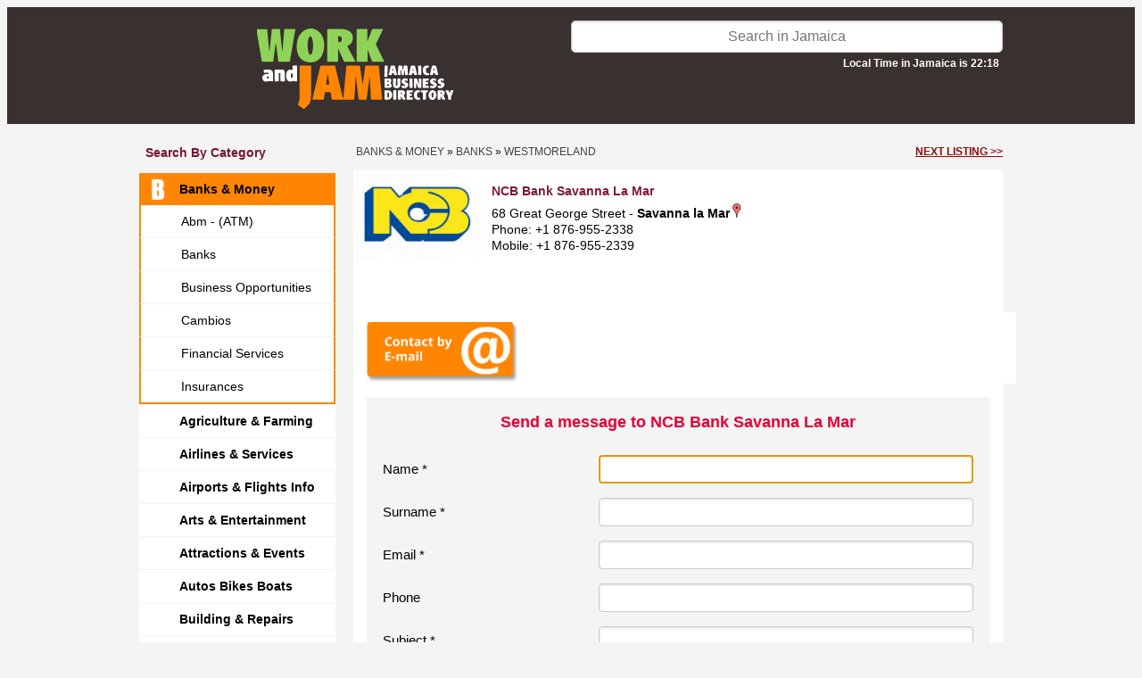

--- FILE ---
content_type: text/html; charset=utf-8
request_url: https://www.google.com/recaptcha/api2/anchor?ar=1&k=6LfexZQjAAAAAJSqbCroVaVXzwXDeRPYjfu7DYCs&co=aHR0cHM6Ly93d3cud29ya2FuZGphbS5jb206NDQz&hl=en&v=TkacYOdEJbdB_JjX802TMer9&size=normal&anchor-ms=20000&execute-ms=15000&cb=gx7wj5wd0b8b
body_size: 46374
content:
<!DOCTYPE HTML><html dir="ltr" lang="en"><head><meta http-equiv="Content-Type" content="text/html; charset=UTF-8">
<meta http-equiv="X-UA-Compatible" content="IE=edge">
<title>reCAPTCHA</title>
<style type="text/css">
/* cyrillic-ext */
@font-face {
  font-family: 'Roboto';
  font-style: normal;
  font-weight: 400;
  src: url(//fonts.gstatic.com/s/roboto/v18/KFOmCnqEu92Fr1Mu72xKKTU1Kvnz.woff2) format('woff2');
  unicode-range: U+0460-052F, U+1C80-1C8A, U+20B4, U+2DE0-2DFF, U+A640-A69F, U+FE2E-FE2F;
}
/* cyrillic */
@font-face {
  font-family: 'Roboto';
  font-style: normal;
  font-weight: 400;
  src: url(//fonts.gstatic.com/s/roboto/v18/KFOmCnqEu92Fr1Mu5mxKKTU1Kvnz.woff2) format('woff2');
  unicode-range: U+0301, U+0400-045F, U+0490-0491, U+04B0-04B1, U+2116;
}
/* greek-ext */
@font-face {
  font-family: 'Roboto';
  font-style: normal;
  font-weight: 400;
  src: url(//fonts.gstatic.com/s/roboto/v18/KFOmCnqEu92Fr1Mu7mxKKTU1Kvnz.woff2) format('woff2');
  unicode-range: U+1F00-1FFF;
}
/* greek */
@font-face {
  font-family: 'Roboto';
  font-style: normal;
  font-weight: 400;
  src: url(//fonts.gstatic.com/s/roboto/v18/KFOmCnqEu92Fr1Mu4WxKKTU1Kvnz.woff2) format('woff2');
  unicode-range: U+0370-0377, U+037A-037F, U+0384-038A, U+038C, U+038E-03A1, U+03A3-03FF;
}
/* vietnamese */
@font-face {
  font-family: 'Roboto';
  font-style: normal;
  font-weight: 400;
  src: url(//fonts.gstatic.com/s/roboto/v18/KFOmCnqEu92Fr1Mu7WxKKTU1Kvnz.woff2) format('woff2');
  unicode-range: U+0102-0103, U+0110-0111, U+0128-0129, U+0168-0169, U+01A0-01A1, U+01AF-01B0, U+0300-0301, U+0303-0304, U+0308-0309, U+0323, U+0329, U+1EA0-1EF9, U+20AB;
}
/* latin-ext */
@font-face {
  font-family: 'Roboto';
  font-style: normal;
  font-weight: 400;
  src: url(//fonts.gstatic.com/s/roboto/v18/KFOmCnqEu92Fr1Mu7GxKKTU1Kvnz.woff2) format('woff2');
  unicode-range: U+0100-02BA, U+02BD-02C5, U+02C7-02CC, U+02CE-02D7, U+02DD-02FF, U+0304, U+0308, U+0329, U+1D00-1DBF, U+1E00-1E9F, U+1EF2-1EFF, U+2020, U+20A0-20AB, U+20AD-20C0, U+2113, U+2C60-2C7F, U+A720-A7FF;
}
/* latin */
@font-face {
  font-family: 'Roboto';
  font-style: normal;
  font-weight: 400;
  src: url(//fonts.gstatic.com/s/roboto/v18/KFOmCnqEu92Fr1Mu4mxKKTU1Kg.woff2) format('woff2');
  unicode-range: U+0000-00FF, U+0131, U+0152-0153, U+02BB-02BC, U+02C6, U+02DA, U+02DC, U+0304, U+0308, U+0329, U+2000-206F, U+20AC, U+2122, U+2191, U+2193, U+2212, U+2215, U+FEFF, U+FFFD;
}
/* cyrillic-ext */
@font-face {
  font-family: 'Roboto';
  font-style: normal;
  font-weight: 500;
  src: url(//fonts.gstatic.com/s/roboto/v18/KFOlCnqEu92Fr1MmEU9fCRc4AMP6lbBP.woff2) format('woff2');
  unicode-range: U+0460-052F, U+1C80-1C8A, U+20B4, U+2DE0-2DFF, U+A640-A69F, U+FE2E-FE2F;
}
/* cyrillic */
@font-face {
  font-family: 'Roboto';
  font-style: normal;
  font-weight: 500;
  src: url(//fonts.gstatic.com/s/roboto/v18/KFOlCnqEu92Fr1MmEU9fABc4AMP6lbBP.woff2) format('woff2');
  unicode-range: U+0301, U+0400-045F, U+0490-0491, U+04B0-04B1, U+2116;
}
/* greek-ext */
@font-face {
  font-family: 'Roboto';
  font-style: normal;
  font-weight: 500;
  src: url(//fonts.gstatic.com/s/roboto/v18/KFOlCnqEu92Fr1MmEU9fCBc4AMP6lbBP.woff2) format('woff2');
  unicode-range: U+1F00-1FFF;
}
/* greek */
@font-face {
  font-family: 'Roboto';
  font-style: normal;
  font-weight: 500;
  src: url(//fonts.gstatic.com/s/roboto/v18/KFOlCnqEu92Fr1MmEU9fBxc4AMP6lbBP.woff2) format('woff2');
  unicode-range: U+0370-0377, U+037A-037F, U+0384-038A, U+038C, U+038E-03A1, U+03A3-03FF;
}
/* vietnamese */
@font-face {
  font-family: 'Roboto';
  font-style: normal;
  font-weight: 500;
  src: url(//fonts.gstatic.com/s/roboto/v18/KFOlCnqEu92Fr1MmEU9fCxc4AMP6lbBP.woff2) format('woff2');
  unicode-range: U+0102-0103, U+0110-0111, U+0128-0129, U+0168-0169, U+01A0-01A1, U+01AF-01B0, U+0300-0301, U+0303-0304, U+0308-0309, U+0323, U+0329, U+1EA0-1EF9, U+20AB;
}
/* latin-ext */
@font-face {
  font-family: 'Roboto';
  font-style: normal;
  font-weight: 500;
  src: url(//fonts.gstatic.com/s/roboto/v18/KFOlCnqEu92Fr1MmEU9fChc4AMP6lbBP.woff2) format('woff2');
  unicode-range: U+0100-02BA, U+02BD-02C5, U+02C7-02CC, U+02CE-02D7, U+02DD-02FF, U+0304, U+0308, U+0329, U+1D00-1DBF, U+1E00-1E9F, U+1EF2-1EFF, U+2020, U+20A0-20AB, U+20AD-20C0, U+2113, U+2C60-2C7F, U+A720-A7FF;
}
/* latin */
@font-face {
  font-family: 'Roboto';
  font-style: normal;
  font-weight: 500;
  src: url(//fonts.gstatic.com/s/roboto/v18/KFOlCnqEu92Fr1MmEU9fBBc4AMP6lQ.woff2) format('woff2');
  unicode-range: U+0000-00FF, U+0131, U+0152-0153, U+02BB-02BC, U+02C6, U+02DA, U+02DC, U+0304, U+0308, U+0329, U+2000-206F, U+20AC, U+2122, U+2191, U+2193, U+2212, U+2215, U+FEFF, U+FFFD;
}
/* cyrillic-ext */
@font-face {
  font-family: 'Roboto';
  font-style: normal;
  font-weight: 900;
  src: url(//fonts.gstatic.com/s/roboto/v18/KFOlCnqEu92Fr1MmYUtfCRc4AMP6lbBP.woff2) format('woff2');
  unicode-range: U+0460-052F, U+1C80-1C8A, U+20B4, U+2DE0-2DFF, U+A640-A69F, U+FE2E-FE2F;
}
/* cyrillic */
@font-face {
  font-family: 'Roboto';
  font-style: normal;
  font-weight: 900;
  src: url(//fonts.gstatic.com/s/roboto/v18/KFOlCnqEu92Fr1MmYUtfABc4AMP6lbBP.woff2) format('woff2');
  unicode-range: U+0301, U+0400-045F, U+0490-0491, U+04B0-04B1, U+2116;
}
/* greek-ext */
@font-face {
  font-family: 'Roboto';
  font-style: normal;
  font-weight: 900;
  src: url(//fonts.gstatic.com/s/roboto/v18/KFOlCnqEu92Fr1MmYUtfCBc4AMP6lbBP.woff2) format('woff2');
  unicode-range: U+1F00-1FFF;
}
/* greek */
@font-face {
  font-family: 'Roboto';
  font-style: normal;
  font-weight: 900;
  src: url(//fonts.gstatic.com/s/roboto/v18/KFOlCnqEu92Fr1MmYUtfBxc4AMP6lbBP.woff2) format('woff2');
  unicode-range: U+0370-0377, U+037A-037F, U+0384-038A, U+038C, U+038E-03A1, U+03A3-03FF;
}
/* vietnamese */
@font-face {
  font-family: 'Roboto';
  font-style: normal;
  font-weight: 900;
  src: url(//fonts.gstatic.com/s/roboto/v18/KFOlCnqEu92Fr1MmYUtfCxc4AMP6lbBP.woff2) format('woff2');
  unicode-range: U+0102-0103, U+0110-0111, U+0128-0129, U+0168-0169, U+01A0-01A1, U+01AF-01B0, U+0300-0301, U+0303-0304, U+0308-0309, U+0323, U+0329, U+1EA0-1EF9, U+20AB;
}
/* latin-ext */
@font-face {
  font-family: 'Roboto';
  font-style: normal;
  font-weight: 900;
  src: url(//fonts.gstatic.com/s/roboto/v18/KFOlCnqEu92Fr1MmYUtfChc4AMP6lbBP.woff2) format('woff2');
  unicode-range: U+0100-02BA, U+02BD-02C5, U+02C7-02CC, U+02CE-02D7, U+02DD-02FF, U+0304, U+0308, U+0329, U+1D00-1DBF, U+1E00-1E9F, U+1EF2-1EFF, U+2020, U+20A0-20AB, U+20AD-20C0, U+2113, U+2C60-2C7F, U+A720-A7FF;
}
/* latin */
@font-face {
  font-family: 'Roboto';
  font-style: normal;
  font-weight: 900;
  src: url(//fonts.gstatic.com/s/roboto/v18/KFOlCnqEu92Fr1MmYUtfBBc4AMP6lQ.woff2) format('woff2');
  unicode-range: U+0000-00FF, U+0131, U+0152-0153, U+02BB-02BC, U+02C6, U+02DA, U+02DC, U+0304, U+0308, U+0329, U+2000-206F, U+20AC, U+2122, U+2191, U+2193, U+2212, U+2215, U+FEFF, U+FFFD;
}

</style>
<link rel="stylesheet" type="text/css" href="https://www.gstatic.com/recaptcha/releases/TkacYOdEJbdB_JjX802TMer9/styles__ltr.css">
<script nonce="-RTQKmZh-a0kgXVO389fRA" type="text/javascript">window['__recaptcha_api'] = 'https://www.google.com/recaptcha/api2/';</script>
<script type="text/javascript" src="https://www.gstatic.com/recaptcha/releases/TkacYOdEJbdB_JjX802TMer9/recaptcha__en.js" nonce="-RTQKmZh-a0kgXVO389fRA">
      
    </script></head>
<body><div id="rc-anchor-alert" class="rc-anchor-alert"></div>
<input type="hidden" id="recaptcha-token" value="[base64]">
<script type="text/javascript" nonce="-RTQKmZh-a0kgXVO389fRA">
      recaptcha.anchor.Main.init("[\x22ainput\x22,[\x22bgdata\x22,\x22\x22,\[base64]/[base64]/[base64]/[base64]/[base64]/[base64]/[base64]/[base64]/[base64]/[base64]/[base64]/[base64]/[base64]/[base64]\\u003d\x22,\[base64]\x22,\[base64]/[base64]/DjSA/[base64]/[base64]/Cg8OLwq/DicOIFg9hw5/CqsOUwrwow6PCscOWwrzDv8KHDnjDpnDCgHPDkk3Cq8KCHUjDnikGAcOcw68/C8OrfMKgw4sCw4TDoFzDlxY5w6DCrMOHw6AXdMKdFQ06BMOiFmzCjmPDnMOPczgeTsKobgIqw7xgY2nDt380ASHCoMOGwpQpY1rCj2zCjHfDogYXw4l/w6bDhcKbwpnClcKHw4XDk3HCn8K+AUbCjMOxIMK9wogCTsKqQ8O8w6cHw4AHKTLDpATDumF+T8OTXFDCiCrDjF8/WDtaw4gFw61kwrovw4DDo1vDmcOMw5I7SsK7FVzCpCQhwprDo8OEdWRNMMOUI8OkGEbDuMKpTiliw58DZcKnMMKlZ1JfbcK6w4DCkwkswr0BwqHDkUnDpEzDlg5XQi3CvcOuwpnDtMKMUkLDg8OuEC5qOHB9wo/[base64]/DphBoJMK8w6oFw69UZsOwQgI5w7zCtRBHRyo3w7PDhsK9JRnCtcO9wq3DvcO5w6ccLUllwr/CgsKyw7NPCcK1w4zDkcKcEcKdw7rCl8Kowo3CmW8IHMKXwrR7w4BwEsKrwqPCmcKgDADCssOhaQnChcKGKTbCqMKewqXCgGfDkiPCgsOxwqF/w6fCsMOUJ0vDgBzCiVDDusO3wr3Dox/DhH0ow4seGsOSdMOQw4zDoTPDjg7DgxPDsCldLXcuwpM3wqvClSMwaMOUA8Oyw6N2UAQnwosdW1jDiwPDqsO/w5zDo8Krw64UwoV8w7xBUMOswowRwoLDmcKvw7lUw5TClcKXfMO5WcOeLMOBHAwIwoQyw7p/EMO/wosMTS3DusKXBsKeXzDCjcODwqjDqCvDrsOrw4IUw4kKwoxzwoXCpSsRfcKCW2shIsOlw7MpLBgew4DCg07CsGYTw5rDhxTDqhbCs2Vjw5ADwqPDhV9dCHDDsGzDh8KEw4xDw6FNP8Kew4rDv1/DkcOKw4V3w53Di8OvwqrCh33Dq8Knw6dHQMKxNXDCq8Onw6okZF1pwpsNScOBw53Du2TDs8O6w6XCvC7CucOCSVrDhFTCmhLDqBJGP8K/X8KdWMKJXMKHw5BKTMKWQRVAwp9TPsKLw6zDixRfGGJ/b0I9w4/DncKsw702KMOUPhE2LRxhd8KCI0x5BT9AEgVfwpcAY8Ocw4EVwo3CicO5wol6XgBFDsKOw4EkwqPDtsOoW8OnQ8Oiw4nCs8KTOgk/wprCu8OTeMKxQcKfwpnCpMOpw69pElU9TcOxWEhVNUULw4fCrMK2am1GT3FnF8K6w5Zsw6pnw74SwqAvw7HCmWU3T8Ohw7keRsOZwrHDmyobw7vDjVLCqcORNEzDrcOFFjA4w6Ytw6M4w6gZacKVI8KkAF/Ch8O5TcK7eAQjdMOTwoc2w4RWEcOjeHk5w4fCvG0oDMKSLFXDtlPDoMKHw4fClHhZQMK2P8KnPCvDnMOfbynCv8OcV0vCjsKLGn3Do8KqHi3CpifDmCzCpzjDj13DrjEjwpjCmMOvR8KdwqAlwoB7w4XDv8KEGyF/FwFhwprDssK4w54kwrLCmTjDg0MVIBnCocKnZUPDisKPOh/Ds8K5WwjDhzDCqsKVDXzCvFrDosKbwpYtQsOSNQw7w5d0w4jCi8Khw7R4Djs1w7rCvsKfIsOOwo3DtsOQw6V1wpwOM15tewbChMKGWGjDp8O3wobCgULCgzPCvcKiD8Kqw6N7w7bCiVh3AwYwwrbChwjDh8Kmw5/CtHVIwpEmw6JIQsOhwonDvsO+FsK4wrVcwq9+w7oLVFdhDw3ClUnDhGvDs8K/PMKTCWwkw5d1EMOPLRJ8w6TCs8ODTn/CqMKOPDlFT8ODUsOWMhHDs2MMwplZM27ClwcACnHCv8K4D8O4w6fDklMow5gCw4ZMw6bDjBU+wq7Dv8OOw5V5w4TDjcKdw6IVS8OEwr/Duz8RbcKfKMKhKwYJw5p2VDrDvcKafcKMw7EzScKVR1fDhVHCp8KWworChMKYwpMoLMKKe8KgwpLCsMKywq14w5HDiD3Cq8KGwpsQFD5sPQk5worCqsKCSMOfWsK3IAPCgCDCmMKpw6cKwowrD8O3CzFKw4/CscKBQl1vcSjCq8KUEXnDm2xEUMOmOsKlWAM/[base64]/DhBDDtS3DmT7CvMKtwo8zLcOOwoTCqDXCncOnbAvDpXMZUxZUR8KlaMK0RTrDvhpXw7sYEDHDpcKuw6fCk8OJCTouw4HDnGZKdQnCqMOkwr7Cs8OPw4/Dh8KFwqHDmMO6wp0NW2HCscOJb1wmBcOOw6Usw4HDg8O7w5LDoVLDisKqwr7Cn8KwwolRXsKhdEHDq8OzJcK3HMOWwq/DjzZBw5JMwpEXC8K/AUvCksKOw67DpyDDrcODwqjDg8KsbVR2w5XCsMOMw6vDoGlrwrtuTcKgwr01fcKPw5V3wp5RBHVGbQPDozpIOVxIw5s5woLDp8KtwovChABBwpNXwq0SJnQxwo3Dk8KoZsORQMKVeMKgbE05wot5wo/[base64]/CrMOUEX3Cm8KCEynDpQZLwqzCk18GwpPDpDJMBBbDmsO7d2wAai5cwqjDq0RtNyInw4NEOMOCwq0yW8K3w5g5w4EgbsO4wo/DtVs2wpjDpDfCjsOFWlzDisOjU8OjR8KiwqbDmMKzEmUWw77CmAgxMcKHwq1NSBnDiw07w70SJGJpwqfCiGcAwoHDucOsacKJwpvChBTDg3kew53DjBJTcj9VMl/DlRliCsOXTh7Dl8O7wpB3YiFfwo4NwrwsJH7ChsKKA3NpF08dw5bChMOMOHfCjl/DujgSDsOkC8K1woEww73Cv8ONwoTDhMOTw5VvQsKWwrN1acKzw4nCuh/Ck8KPw6XDgVtiw6fDnkbCuxrDnsOhXRbDhFBsw5fCmAUEw4nDk8Kvw7jDvGrCv8Oew7oDwr/Dr0fDvsKwMV5+w5DDqCvDi8KQV8K1dsO1DxrCn2tPV8OJf8OzWk3DocO+w7ZGGlDDm2gERcKRw4/DlMK5HsK7HMOuL8Otw6DCn3XCp0zDrsKScMK7wqJXwpPCmz5IakLDgx/CoRR/C0lvwqzDpVrCrsOKDD3CksKLZsKAAsKia03Cs8KIwoLDjcKpCwbCqmPDn0UOwofCgcKtw4DCl8KBwrkvWjjCpcOhwoZ/[base64]/Dt8OCcyfCgm40wqYKwpVGw7zCo8Khw7pHwoTCvCgXUkN6wrYpw6/CrzbClmwgwrPCojYvMFDDuyhTwqbCkm3DkMOjGzxRHcOZwrLCt8K1w61YOMKiw6TDiAbClSXCuW0xw6swWRgrwp02wow/woceS8K7NibDhcOyBwfDijbDqybCusK6Fy4Nw4jDgsOGCDrDmMKaScKSwr8lfMOYw6ZoZ0RiHSURwpbCtcOBJMKlw7TDscO9e8KDw45ZL8OEFm/Cs3jDnVXChcKMwrDCmxE8wqFYEcKAF8KGCcKFFsOnABDDicOdw5IyJxPDrQx5w73ClXVYw7dYf1xNw7Jww4hIw63ClsKJYsKuXj8Kw7EzCcKqwprDh8OqZWDCl2QRw6diw4rDsMObWlzDhMO9VnbCqsKwwprCgMOgw6bClcKhU8OEJH/DscKLKcKfwpE6SjHDjcOywrMOWMK1w5fDiwtUTMO8ZcOjwprClsKlTCfCpcOrQcK8w7fDgyLCpjXDicKIHQ4Qwo/[base64]/[base64]/CnUhECMKsRybCiMKwwpLDuMOqCClbPcK2QkDCsTMVw4PCosKHN8Ocw7zDkAvCnDDCuWzDji7CkMO/wrnDlcKHw4MLwo7DgUnDlcKaMBl/w5ErwqPDksOKwqvCoMOmwqt1w4TDlcK5LBHCmEvChA5jEcODAcKHJUklNRDDlAIiw6Vsw7HDvFAXw5Ipw51vWTbDksOwwpXDn8O4bcOnHcO6LF3Cqn7CtkvChsKtEHrCgcK2FypDwrnCl23CmcKNwrrDhD/[base64]/[base64]/CncORZ3vDslzCv8KweXTCqsK+ScOXwrrDoGLDisOJw4TCpgBcw7Ubw6XCosONwp/CikNdXw7DtlPCuMKgGsKQYxJtJFcEbsKiw5QJwpXCniIEw40Rw4dFFEcmw58UIFjClETDsENowrMLw5bCnsKJQ8KxNgJDwpjCsMOvHAdZwrkNw6woTzrDrsO+w4QUXcOxwpTDgDwBNMOEwrPDsEBwwqNgKcOjRTHCqlfCmMOAw7pNw7/CocO7wpvDosKPKWzCk8ONwq4aa8OPw5XDpiELwqMIaEMAw4oDw5XDrMO7YTEUw6NCw5fDhcKSOsKqw7J0wpA5XMOIw7kFwr3DlkJFIiQ2wpUHw4PCpcK/w7LCuDB+wqcmwpnDlXHDq8OZw4IjT8ONTGXCo0cyX0fDi8O9OcKfw69kV2jClFwTecOdw6zCgMKnw7PCpsK3wozCtcO/CjLCpMOJWcKjwqjDjTZvFcOSw6bCgsKlwqnClgHCh8KvPAdeNsOKUcO5YzBzI8ORLDHDkMKtKglAw74/QhZ+wqPCvsKVw5vDpMO5GhJewrwFwr0mw5rDnQo8wp8DwpzCncObW8Kww6TCoFbDiMK3PkAOasKLwonCpV8nZS3DtE/[base64]/Djj/DrnNrSHlsw4jCpSEbQ0ZtFg3CsXByw53DhHDCgy/CmcKYwqjDg3kWwrNMcsOdw6XDkcKWw5TDsWsLw71ew7LDiMKyT2AZwqzDnMOzw4fCtw/CkMOVABRjw71QThMew5jDggoFw6dWw5Q0XcK1bEMEwrhMdMO3w7QQD8Ktwp/Dp8KEwokXw5zDkMOTb8Kyw6/DkcOwFsO3SsKqw7oXwrTDhztDOFTCkUw8GxvDscKcwpLDhsOgw5zCtMOcwqPCuQ5Iw4HDqcKxw77DiBNFIsOiW2hVRivCn2/[base64]/w7zChMKgw5FORHnCvkRUw6I0wrXDucKAWBsqwr/CgTBGKCpXw5HDgMKdNMOuw4zDm8K3wpbDucKdwowVwrd/KykgQ8KpwqvDnwsgw5/Dj8KrZ8K/w6rDqsKWw5zDgsOsw6DDi8O0wrTDkh7DtG7DqMKawp1JJ8O2wqYMbXPDqQ5eIwPCpMKcD8KuZ8KUwqHDtwoZSMK9KjXDjsKYQ8Knwpx5wr0hwrJbMMOawo4OeMKaYx9Pw652w5HDrGLDpwUNcn/[base64]/Y3JNw5vCqsOhCE3CumJDwr/CmMKuwqPCtVcjw6UxImzDuMOvw4JDw7wvwqYAw7HCs27CvcKIcADDnSsWHjjClMOQwqzCjMOFWBFxw4vDn8OewoZkwoszw5REHB/[base64]/DnT/CosO5wpfCkhPDqzMBw7kxwrTClmwowrzDp8KWwpnDrUHDn1TDkDDChhISw5/CrxciD8KmBDXDjsO6X8KCw4/CgWlKfcK+ZUvCrX7DoAlnw7B9wr3CqCTDhFvDq3/DnW5VasOCEMKpGcO4Y1DDh8OYwrdjw6TCjsKAwpHCj8Krwp3CgcOrwrLDjcOUw4YTZG11SVPCo8KRFX1xwoIiw5McwrbCtyrCjMOyCUbCqQ/Co1PCsW5lSB3Dlg5XbT8CwpAYw7sycj7DoMOrw4bDo8OmCxppw49bMcK9w5QIw4ZoU8K/w5PCgxI0wpxwwqDDpAo0w7tZwojDhSDDun7CtsOqw4bCkMOPDMOwwqXDvVImwpAmwqc6wosJW8KGw4NKMWZKJT/Dkl/Cm8OTw5HCvjzDpcOMKwDCpMKvwoLCm8OIw5vCm8ODwq8+wqJNwp1hWhQIw7IOwpwxwoLDuhbCr35KeytxwoLDtzNvw6DDp8O8w5fDoCYyM8KJw4wNw63CgcOhQMOyDCTCqSbCklLCvBwDw7xDw6fDvDlBfcOycMKlacKTw5lUOlB/MhzDrMO0Q2JxwrrCsl/CnjfCvcOJZ8OPw401wohlwqEmwprCqTzCmwtWNAQsaFDCszPDvDDDkzhSH8OjwrRbwrzDixjCqcKqwrnDi8KWQlLDpsKtwqc/[base64]/CkXnCtsOAw6Emw4sEwqYNLsORwqkew6gxw5zDvUdyHsKtw6E6w5cfwrjCtGwxNn3ChsO1VzIlw4HCrcOUw5rCm3HDs8K+EVgcGlEyw7s6wpTDp0zDjHU+w6lOXHzCm8KKbsOpf8KUwq3DqcKLwqPCkijDsls6w4jDrMKswqNaR8K1F0nCtcOgD1/DvQFfw7RawowRBgzCi2R9w7zCg8KRwqE7w48dwqvCtBpSR8KSwrs5woRZw7YHeDbDlVXDtDtjw7fCrcKEw5/CiXckwqRtEyXDhQrDiMKJdMOxwpPDgSnCssOZwpAhwpIywo5XI3vCjHJwA8O7wpgqSGrDpMKWwoR+wqMEQ8OwUcO8ZlRtwqxXwr9tw5YJw5Nsw7IxwrLDq8KhHcO0fMOlwox4QsK8WMK6wpFwwqXCh8Oyw73Dr33DtMKoYhQUb8K0wpTDuMOMNsOKw6/Cjh4ow7kEw4Zgwr3DlmbDq8OzbcONesKwRcODGcKZI8O5w6HCjlLDu8KMw4rCi0jCsE/CujHChwDDu8OlwqFJOcOgG8KmJsK/w6x7w5xNwoEqw6dow5tdwp80GyJZPMKBw6c/w5bCrEseJTUfw43CrUYtw4cQw7Y2w6rCvsOkw7XCvS5Iwo4/B8KjGsOWVMKtJMKMFV/[base64]/wodnZMKGw7PDhsKDwrfDq8Ktwp7Csy3ChcKsc8KYJcK7e8OzwqdqG8OCwroPw69Aw6VKamjDnsOOc8O1JTTDr8Odw5XCoFcVwoIvPXAEwrTDgD7CoMKQw6EcwpB5NXvCpMKrR8ObfA0HacO/w73CiU/DvlDCjMKDa8KUw4pgw4LDviE4w6JewpPDvsO8MDsLwoBGaMO7UsOgLR4fw5zDuMKpPCduwpnDvFYww75cDcKtwrs7wrVswrwXYsKCwqAKwqYxegoiQMOBwpItwrrCi2sBSjjDjSV6w7bDvsO3w44YwofCpH80TcOwasK5TRcGwoEzw7XDqcK0PcOmwqY6w7I/JMKSw7MGRRRIGcKcc8OJw53DhcOKdcOfaDHCj39jCH4pcG4uwrPDscOBFcOIEcKtw5/CrRjCpnLCqCxOwolWwrXDgk8CGxNOXMOYfxpsw7bDlkXCvcKPw41awpnCgcKKwpLClMK4w5l9w5vCjEx6w7/Cr8Kcw5jCoMOYw6/DlSgpwoEtw7nDsMO6w4zDpAXCksKDw70bLn8tPgTCtWhjYk7DhQnCp1dnfcKAw7DCoWDDkAJ3NsONwoNUJMKSQVnCosKBwo1LA8ObEhDCk8Ozwp/[base64]/[base64]/DrsODwpvCucKJwpsCC8K5OMKbwok7GyYTV8OxwrAaw5t5M2IbLhQfIMOLw7kSIBQADSvCv8OuKsK7wrjDi0PDucK5YzrCtxvCt1FEbMOBw6wRw6nCn8KkwpJEwrF6w4ILP18XLGMwElbCjcK7bcOPAi0/KsOMwqIlWMOCwoZjccKJATtowoRlCcOhwqvCj8O/XD1SwrhGw6fCpTvCscKew69AJxrClcOgw7TCtzU3LcKfw7/DgW/[base64]/[base64]/eUdawp4gw77Ds8OVwqPCsVPCgE0Uw4EvLcKPI8O1XsKawosLw5vDoG0Sw4hFw4bCnMOpw6Zcw6ppwq/[base64]/CksK4CkAyw5EZCcOywqDCgHc9SMOqW8OgbsOBwq3CkMOnw7fCoD48EsKybMKjHXZRwr7CqcOXdsKWTMOuPls2w57DqXM5KlUBwqrCoALDrcKlw43Dm3jCp8OMJ2fCv8KjDsK2wrDCtk97SsKgLMKBScK/EcOtw7/CkE3CiMK3fWdSwrxGLcO1P0A2BcK1HMObw6vDlsK7w4rCmMOUCcKfRhVfw7/CisK/w7d4w4XCp2/[base64]/WXdBwrg8Z8Oewr3ChjQHwo/DvnzDjsKEwqokMAzCm8KmwoEqGTHDnMKWWcKXCsO2woA5w5cVdBXDpcOPeMO1GcOoLWjDgHw1wpzCm8OSF0zCgWLCkw9rw6TCgCM9LMO7F8O5wpPCvH0mwrHDp03CtmbCikXDkWnCp3LDr8KKwowHf8KsZGXDkBzCuMO/c8O4flnDs2bCjnvDqy7CosOtCSJpw7J5w77DuMKBw4jCun/Do8OVwrDCkcOYVyTCpzDDg8OxPcO+X8OPXsOsXMKRw7HCp8Ofw5AYd0PCkHjCucObbsORwr7DocOYRlErZsK/w4RsVCs8wq5dGCjCpsOtE8KBwqcvKMKnw4AAworDmsKIw6vClMOVwrLCrcOXTErCtnw4w6zDh0PClH3CqcKUPMOkwoJbIcKuw7RVfsO3w4RrIFsAw4wWwr7CjsK4wrbDvsObWQoWUcO3woDDrE/CvcOjbsOpwpjDrMO/w63CjTbCpsOjwpUaMMOWA1g8PsO8cEjDlEJnSMO9NsO9wr9rJ8OxwqbCiRsfAVgGw50KwpfDisOMwqzCl8K2byFTEcK9w646w5zCgGdPIcKwwqTCtMKgL2pLS8K/w5dBwqvCqMK/[base64]/DkSzCkwApw4N1wqbDncOMKDopw645wqnDlMOow6lIGULDpsOvJsOtCcK9A2IaZwQ+BcOawqU7W1DDl8KMZMKtXsKawoDClMO/wqx7HsKSK8KmYGRqRcO6b8KkOcO/w64PF8OrwqHDncO7cCnDkF7DrcKVG8KawpU8w6rDvcOUw5/CjsKUI2DDosOCI37DgcKKw4LCrMK0ZnDCm8KHd8K4wrhywoXCt8KGYyPCtmVYbMK3woDCgDLDpHlzNiHDtcO8ZyLCm1TCgcK0LwsMS3rDlTvDisKjRxrCql/Dh8ODC8OAw4JLw57DvcO+wrdtw57DjwcewpjCkBLDsBTDmMOaw5lZaSrCrsKCw6LCgBbDicKYC8OcwrUNLMOAPDHCvMKRw4/DuUPDm2Z/wp55Cy09cVQKwoYYwpLDqWNPQsKmw5d0acKzw6/CkcOXw6vDghJ+wpcrw7UFw4htSyLDoCoRAcKBwpLDhj7DlBhtU0rCg8OhMsOiw6bDm3rCgFhTw6Q5w7HCkTvDmFPCmcKcOsOwwo4VDnnCncOKOcKNb8KEfcKFS8OoP8Knw7vCt3Npw5R1WGQlwqh/wqcfEnUPHMKRD8Kww5DCnsKcc1LClBRJeiLDqhLCrxDChsK+fcKbfVzDhURlQsKVworDqcKFwqEtRAU+wp4QZnnCt1I5w4xRwqxOw7vDr3PDjsKMwovDlULCvCh6wqjClcKyXcOYS1bDlcKdwrsLwqfCtDMUW8K+QsKrwpUcw6E+woQxBsKlEDgRwobDoMK7w6/[base64]/[base64]/[base64]/CpE/CpTLClljDisK2LMOrw4NtVsO9J3rDkcOww6PDilwmPcO2woTDiW7Cun1aH8K/[base64]/X8OsBQDDhH/Cj2k3OApnCMKQw5LCuxRNw654WU91wpokUX/Ch1bCvMKRRAJDbMKfXsOywrk3w7PCmcKYe3c7w6fColxWwq1aO8KfXEs8ZCZ5UcKyw6PDu8OhwqLCusOLw5JHwrhbUV/[base64]/DDTDvlnCsmlEJ3JnMsKWcMOhwqfCtGYyNSvDg8KJw5XDhDPDssKCw4PCgxwaw4hCJ8OTCgJYc8OlcMOgw4vCugzDvHAWMC/Cu8KsBl11fHdbw6/DoMOhE8Omw44jw50pBnZ1XMKiQsKyw4bCpMKFLsK1wqpJwp3DlwXCuMOEw5LDsAMMwqIawr/DocKqDzEoO8OyfcKracO8woBLw5whNHrDjXYncMOxwoA/w4HDpirCvSnDrBTCusO1wpPCu8OWXDxuWcOMw7fDssOJw5XCtsOqNmTCi3LDmMOXVsOYw4dzwp3DjMOdw4R8w7ZMXjcIwq7CsMKODMOPwpxjwo3Di1nCihTCucO/wrHDoMOcJMKDwrw2wpPCtsO+wpN1wozDpjHCvEzDoGgcwq7CrjfCqiBOC8KeWMO9woNgw73Du8KzRcK4VgJ1aMK+wrnDvcO5w57CqsOCw4DDnMKxZsKWTmXCl0nDhcOow6/CpsOUw47ClsKjC8O5wocHT2ljBQLDtMK9GcOCwrc2w5Jew6PDu8KUw7ZJwpfDucKkDcOhw6Nvw6QeHsOwVTzChHDCnmRaw6nCrsKZMg7Co2o6aUfCmsKSXMO1wpZRw53DpMKjezQNE8KYYhZOYsOHCE/[base64]/[base64]/CvTJCbC4VI8K3w6zCilZNw5RydjrDoTjDvMOZw7fCtRjChHjDpsOVw6TCh8OZwozClh8/CMOVV8K4ADDDmQXDvWnDj8OIXzzCnyphwpl5w6LCj8KgDAt+wqcHw6vChWbDvVTDpUzDkMOkXiXClGEvGE4ow6t/[base64]/w4RBBVzDk8KmwqfChw8Oe8KgbsKEMBRYA0TDk8K1w5jCmcKuwpRswpXDl8O2XT46woDDrWbCpMKqwromD8KMwqLDnMKnDyXDh8KKd3LCqX8FwqrDuRsow6piwrYQw7MMw4rDrcOLOMO3w4tDaVQSAMOxw6Rmwo8eZxVJAQDDpk3CsUlaw6zDmiBLN3kzw7B/[base64]/CnjZ2w4/CpmVUZkbCmcOLVy4aw7FjYw3CuMKnwrHDj2PChsKEw6hvwqXDucOsEcKvw4kxw4/[base64]/EXPDjSY/w5bCqmLDiEQvwqIhZgQxfCJ0woVOYAQrw53DuRQPGsKDQMOkVydKaTnDlsK6wr5+wrLDvntDwoDCqCpzEcKUUMOgZVHCrEjDucKcN8K+wp3DusOyEMKgTMKRNRAhw65RwpXCiSJqbMO/[base64]/U2BcaMOVDHl7w4RQwoEGw7rDo8O7wpoIFytfwq5iLcOlwpHChmtjVANWw44+IU/CnMKOwq9Vwqwywq/DvMK/w4M/wrJpworDqsKcw53CjEjCucKLbSx3Jmdhwq58woBte8Ovw6rDin0oYBDDsMKnwpNvwpB3VcKcw6VdfVPCuy0Iwp8hwrLChivDvgc4w4bCpVHCsjjCq8Oww5Y4OyUBw7NvEcKDY8KLw4/Cq1jCoTnCtyvClMOQw6/[base64]/[base64]/DpBdJS3LCo1EBwrdMwqrCj0dqQQspwqvCuSIQV2Y/KcOfRMOjw5sZw4PDmxrDnHVKwrXDqXEvw5fCpAQaKcOPwokBw5bCnMOrwp/DscKcNsKpw4LDsz1cw4dew5M/GMKRKcODwoYvbMKQwrcbwo1CY8Ouwop7AjHDqcKNwpk0w4VhWsK0ccOGw6nDjsOYQExucibCvyfCnTTDjsKbesO5wqjCncO0Nik9JD/[base64]/wo5+XsOywpfDgsKEw4bCrMKSw7A5wrQ5w4DCoULDjsODwpTCiTXChsOAwq8XdcKPHxzCpcOxLMKhZsKzwqbCuTzChMKTasKYK2Ixw7DDm8Kzw7w4OMK9w7fCuhLDlsKnecKlw4Vzw77CssO4w7/Cg3ACwpc+wpLCocK5Z8KSw6HDvMKQcMKOawRBw4YawolJw6HDvgLCg8OEOC0yw6DDqsK0dwdIw73DlcO/[base64]/CgsKVwpbDlMKxw57CvBItPMKTDyzDtjNqw73CssOQSsOywpnDpj/DjsKTwqEiH8KkwqHDoMOmez4/a8KWw4PDpnkbZUlqw43CkMKDw40STD3CmsKZw5zDi8KIwobClTc2w5Vnw7vDkxTDqsO1U3dXBnMbwqFmUcKtw5lWVXPDt8KswoTCjUshBcOxA8Kjw4sMw55FP8OKP2TDjiwpU8OOw5dQwrIdX3ttwpwNXH7CrC/[base64]/TsKcw5PDlcK0FsKZVcO1wpd5w7tsw7hywq3CkG3CqnYSU8OQw65pw6o2K1YYwq8pwqnDhMKKw7TDhV1KRcKew6PClT5lwqzDkcOPCMOpHXPCiwXDsgPDtcKpC07Cp8OrVMO8wp8YbQEschDDoMOcXBDDv20DDzdzNFTCrk/[base64]/DiCHCisK9wrXDnT4tA2AOGcKFwqoLD8OQwrXDhMKlwoDDsCQjw5V7S1xzHcOsw6XCsyEZYMOjwrjCml87ODvCj20fSMOmUsKyDTHCmcOCbcKlw489w4XDj27CliYBYzZPMyTDrcO0OBLDrsKgDcOKdUBENcK/w6dvXcKPw4xFw73ClSLCtMOCcV3DhkHDqFjDgsO1w5FXOcOUwrnDocKGaMOHwojDiMKTwrNGw5PCpMK3Pm9pw6jCiXhFQyXCgMKYHsKiFhlWHsKLEcOgZVAtw4NXHibDjU/DtUjCpMKkGMONUsKGw4x5cHdpw78GLMOtcFMHUj7Dn8Ovw6wrJHtWwqBjwr3DnDnDisODw6LDv0AcFBJldkgKw4ZBwrVBw5khOsOUVsOmbcK/UXoZPQfCk08bdsOIXAkgwqfCgidOwq7Dp2bCtFrDmcK9wp/[base64]/ChU4hZHvDq8K9OXlnZMOaw6sQOVTCucObwpbCvQJ2w4s3QkkFwppaw7LCv8KXwqoBwo3CocOmwrxzwr0Zw6xADh/DhBJ/EANHw6gfVywtOMKWw6TCpxZBN1B9wpTCm8KZBww8PWEHwrfDl8Kuw6jCtsORwpcxw7/Cn8ObwqQLSMKgwofCucKQworChg1Yw6zCosOddMOxAMOHw7/Dp8OfKMK0TDFaQDrCt0dzw44lw5vDm23DoWjCh8OIw4DDsXLDpMOSXyXCpT5qwpUML8OnNVzDu3zCqmpHAMO/Kx7CrTdEw4DCkSE6w4LCukvDkWpsw5J5SkcXw4Qsw7smeCDCs09rfcKAw6FUwpbCuMK2KMOHPsK8wp/[base64]/ClsKnAMKlKsKge1hFETjDjcKyHRPCmMKXw6bChcO1ehHCoAYdEcKmFXnClMKuw4Y/[base64]/PsOhRcK1GsOhLsKmw4ALw70pw43Dj8KtwrtgFMK2w5fDvyQzYsKFw6B9wqwqw51uw7VvVsKoB8O7H8OrChI+Wz58eALDvwfDncKkD8OCwrcPZik/[base64]/CmWnDq3rDtDXDscKUwoUSwqITwpNjTG0NLhbCnAcgwos8wpsPw4nCgnbDlRTDnMOvT1EMw6/CpMOnw6bChlvCg8K5VcOQw6xGwqRcBjZrZsK9w5fDgMOUwpTDmcOxZcOJYk7CnAhjw6PCrMOgMsO1wrN4w50FOsOVw54hTXjCocKvwqRRQ8OECi7CssKMTAQwL10KZWXCtkl+MUvDr8OBV2xfacKcCcKGw6/DuWrDisO9wrQpw7LDhE/Cu8KrEzPClsOcZsOKP1XDljvDuwtjw7tww5haw47CjnrDosO7BWbCl8K0Qm/DiXTDlV8Awo3Dpytnw5wnw6/CgB4YwoQxN8KgOsKuw5nDmgUiwqDCp8OjZMKlwqxvw4Irw57CoysRNnbCuXXCqMKcw6jClQPDuXU4YgEmF8KfwpJvwoLCusKawo3DpgbCtRFXwo0JQ8OhwovDhcKrw5PCphg0woYGFsKewrLDh8OgdX8cwqgWL8OgUsOhw68qRzjDlkw9w67Cl8OCX1gWV2/CjMONEsOZwoHCiMKyYsOGwpoIE8OsJz7CrlrCr8KeZMK3woDChMKGwpU1HzsHwrtgKBzCkcOsw7shMjHDgxfCt8O9wrhrXhVbw4nCugo3woA4FCjDjMOUw4PCp2xBw4Z4wp7CphTDji55w7DDpwrDhMKUw5JEUsKswoHDl3/DnmXDt8O5wrh0X0MFw6UDwrEIZsOfAsObwpDDsBnCg0/CnMKPVgpYcsOrwozCgMO/wqLDg8KeIj48ZwLDlwfCs8KhT1Mve8KjU8Ksw4TDnsKUKcODw6AFXMOIwpBeG8OQw5nDtAllwo/DgcKdSMOMw44zwotZwonCmMOBUMKlwqpAw5/[base64]/wpYFejxwTcKgw4pRUiPClGDCoHkowrPDusKpw5Efw47Cn1Jtw4TCocKlUsOwFT0aXE51w5fDuw/DrEZnTBjDkMOrVMOPw5Utw556GMKQwqXDmT3Dhwpjw68vc8OpR8Kyw5rCvElEwqVYIwrDn8Kdw7vDlVrDqcOMwqZMw6sNFlDDlHYhfX3CqXPCp8KJBsORNsKGwrHCp8OmwrhTMsOFw4NBYEzCu8KFOAnDviRALx3DrcOfw4/DrMOiwrdnwq7Ct8KJw6IBw5NSw6hAw5rClzpXw4cRwpMpw54zY8KVVMKRbsKiw7hiH8KAwp1UVcO5w5VLwothwrYxw5bCpcO+FMOIw6zCjxQwwoZSw7sASSopw7fDh8KXwr/DuynCrsO3O8OHw5w0NsO5wpAiQn7CqsO5wp7CgjDCmsKHFsKsw7XDu1zCm8K1w78UwoXDrGJwUFJWasOcwq1AwqnCiMKVXsO4wqfCl8KWwqjCsMOpCyojH8KcTMKeSwVAKErCrTMCw4k\\u003d\x22],null,[\x22conf\x22,null,\x226LfexZQjAAAAAJSqbCroVaVXzwXDeRPYjfu7DYCs\x22,0,null,null,null,0,[21,125,63,73,95,87,41,43,42,83,102,105,109,121],[7668936,669],0,null,null,null,null,0,null,0,1,700,1,null,0,\[base64]/tzcYADoGZWF6dTZkEg4Iiv2INxgAOgVNZklJNBoZCAMSFR0U8JfjNw7/vqUGGcSdCRmc4owCGQ\\u003d\\u003d\x22,0,0,null,null,1,null,0,1],\x22https://www.workandjam.com:443\x22,null,[1,1,1],null,null,null,0,3600,[\x22https://www.google.com/intl/en/policies/privacy/\x22,\x22https://www.google.com/intl/en/policies/terms/\x22],\x22oJsnnqSejpzpZT/ryToH1ANKpu8tw3jnFKZp9HIp1/A\\u003d\x22,0,0,null,1,1764476309021,0,0,[11,248,32,211],null,[252,201,25,102],\x22RC-IIRYU4cH6NGTkA\x22,null,null,null,null,null,\x220dAFcWeA6V_I879uBxi9uEcIjIHBh-mQoTmMqi9YAEF0SmIN5uDgtLKu7NpoGR9a4vTlInaPnc-3FMCXu_Z7T3DcmmJgnD0UIgtQ\x22,1764559108853]");
    </script></body></html>

--- FILE ---
content_type: text/html; charset=utf-8
request_url: https://www.google.com/recaptcha/api2/anchor?ar=1&k=6LfexZQjAAAAAJSqbCroVaVXzwXDeRPYjfu7DYCs&co=aHR0cHM6Ly93d3cud29ya2FuZGphbS5jb206NDQz&hl=en&v=TkacYOdEJbdB_JjX802TMer9&size=normal&anchor-ms=20000&execute-ms=15000&cb=ci9d82f7hnq8
body_size: 46040
content:
<!DOCTYPE HTML><html dir="ltr" lang="en"><head><meta http-equiv="Content-Type" content="text/html; charset=UTF-8">
<meta http-equiv="X-UA-Compatible" content="IE=edge">
<title>reCAPTCHA</title>
<style type="text/css">
/* cyrillic-ext */
@font-face {
  font-family: 'Roboto';
  font-style: normal;
  font-weight: 400;
  src: url(//fonts.gstatic.com/s/roboto/v18/KFOmCnqEu92Fr1Mu72xKKTU1Kvnz.woff2) format('woff2');
  unicode-range: U+0460-052F, U+1C80-1C8A, U+20B4, U+2DE0-2DFF, U+A640-A69F, U+FE2E-FE2F;
}
/* cyrillic */
@font-face {
  font-family: 'Roboto';
  font-style: normal;
  font-weight: 400;
  src: url(//fonts.gstatic.com/s/roboto/v18/KFOmCnqEu92Fr1Mu5mxKKTU1Kvnz.woff2) format('woff2');
  unicode-range: U+0301, U+0400-045F, U+0490-0491, U+04B0-04B1, U+2116;
}
/* greek-ext */
@font-face {
  font-family: 'Roboto';
  font-style: normal;
  font-weight: 400;
  src: url(//fonts.gstatic.com/s/roboto/v18/KFOmCnqEu92Fr1Mu7mxKKTU1Kvnz.woff2) format('woff2');
  unicode-range: U+1F00-1FFF;
}
/* greek */
@font-face {
  font-family: 'Roboto';
  font-style: normal;
  font-weight: 400;
  src: url(//fonts.gstatic.com/s/roboto/v18/KFOmCnqEu92Fr1Mu4WxKKTU1Kvnz.woff2) format('woff2');
  unicode-range: U+0370-0377, U+037A-037F, U+0384-038A, U+038C, U+038E-03A1, U+03A3-03FF;
}
/* vietnamese */
@font-face {
  font-family: 'Roboto';
  font-style: normal;
  font-weight: 400;
  src: url(//fonts.gstatic.com/s/roboto/v18/KFOmCnqEu92Fr1Mu7WxKKTU1Kvnz.woff2) format('woff2');
  unicode-range: U+0102-0103, U+0110-0111, U+0128-0129, U+0168-0169, U+01A0-01A1, U+01AF-01B0, U+0300-0301, U+0303-0304, U+0308-0309, U+0323, U+0329, U+1EA0-1EF9, U+20AB;
}
/* latin-ext */
@font-face {
  font-family: 'Roboto';
  font-style: normal;
  font-weight: 400;
  src: url(//fonts.gstatic.com/s/roboto/v18/KFOmCnqEu92Fr1Mu7GxKKTU1Kvnz.woff2) format('woff2');
  unicode-range: U+0100-02BA, U+02BD-02C5, U+02C7-02CC, U+02CE-02D7, U+02DD-02FF, U+0304, U+0308, U+0329, U+1D00-1DBF, U+1E00-1E9F, U+1EF2-1EFF, U+2020, U+20A0-20AB, U+20AD-20C0, U+2113, U+2C60-2C7F, U+A720-A7FF;
}
/* latin */
@font-face {
  font-family: 'Roboto';
  font-style: normal;
  font-weight: 400;
  src: url(//fonts.gstatic.com/s/roboto/v18/KFOmCnqEu92Fr1Mu4mxKKTU1Kg.woff2) format('woff2');
  unicode-range: U+0000-00FF, U+0131, U+0152-0153, U+02BB-02BC, U+02C6, U+02DA, U+02DC, U+0304, U+0308, U+0329, U+2000-206F, U+20AC, U+2122, U+2191, U+2193, U+2212, U+2215, U+FEFF, U+FFFD;
}
/* cyrillic-ext */
@font-face {
  font-family: 'Roboto';
  font-style: normal;
  font-weight: 500;
  src: url(//fonts.gstatic.com/s/roboto/v18/KFOlCnqEu92Fr1MmEU9fCRc4AMP6lbBP.woff2) format('woff2');
  unicode-range: U+0460-052F, U+1C80-1C8A, U+20B4, U+2DE0-2DFF, U+A640-A69F, U+FE2E-FE2F;
}
/* cyrillic */
@font-face {
  font-family: 'Roboto';
  font-style: normal;
  font-weight: 500;
  src: url(//fonts.gstatic.com/s/roboto/v18/KFOlCnqEu92Fr1MmEU9fABc4AMP6lbBP.woff2) format('woff2');
  unicode-range: U+0301, U+0400-045F, U+0490-0491, U+04B0-04B1, U+2116;
}
/* greek-ext */
@font-face {
  font-family: 'Roboto';
  font-style: normal;
  font-weight: 500;
  src: url(//fonts.gstatic.com/s/roboto/v18/KFOlCnqEu92Fr1MmEU9fCBc4AMP6lbBP.woff2) format('woff2');
  unicode-range: U+1F00-1FFF;
}
/* greek */
@font-face {
  font-family: 'Roboto';
  font-style: normal;
  font-weight: 500;
  src: url(//fonts.gstatic.com/s/roboto/v18/KFOlCnqEu92Fr1MmEU9fBxc4AMP6lbBP.woff2) format('woff2');
  unicode-range: U+0370-0377, U+037A-037F, U+0384-038A, U+038C, U+038E-03A1, U+03A3-03FF;
}
/* vietnamese */
@font-face {
  font-family: 'Roboto';
  font-style: normal;
  font-weight: 500;
  src: url(//fonts.gstatic.com/s/roboto/v18/KFOlCnqEu92Fr1MmEU9fCxc4AMP6lbBP.woff2) format('woff2');
  unicode-range: U+0102-0103, U+0110-0111, U+0128-0129, U+0168-0169, U+01A0-01A1, U+01AF-01B0, U+0300-0301, U+0303-0304, U+0308-0309, U+0323, U+0329, U+1EA0-1EF9, U+20AB;
}
/* latin-ext */
@font-face {
  font-family: 'Roboto';
  font-style: normal;
  font-weight: 500;
  src: url(//fonts.gstatic.com/s/roboto/v18/KFOlCnqEu92Fr1MmEU9fChc4AMP6lbBP.woff2) format('woff2');
  unicode-range: U+0100-02BA, U+02BD-02C5, U+02C7-02CC, U+02CE-02D7, U+02DD-02FF, U+0304, U+0308, U+0329, U+1D00-1DBF, U+1E00-1E9F, U+1EF2-1EFF, U+2020, U+20A0-20AB, U+20AD-20C0, U+2113, U+2C60-2C7F, U+A720-A7FF;
}
/* latin */
@font-face {
  font-family: 'Roboto';
  font-style: normal;
  font-weight: 500;
  src: url(//fonts.gstatic.com/s/roboto/v18/KFOlCnqEu92Fr1MmEU9fBBc4AMP6lQ.woff2) format('woff2');
  unicode-range: U+0000-00FF, U+0131, U+0152-0153, U+02BB-02BC, U+02C6, U+02DA, U+02DC, U+0304, U+0308, U+0329, U+2000-206F, U+20AC, U+2122, U+2191, U+2193, U+2212, U+2215, U+FEFF, U+FFFD;
}
/* cyrillic-ext */
@font-face {
  font-family: 'Roboto';
  font-style: normal;
  font-weight: 900;
  src: url(//fonts.gstatic.com/s/roboto/v18/KFOlCnqEu92Fr1MmYUtfCRc4AMP6lbBP.woff2) format('woff2');
  unicode-range: U+0460-052F, U+1C80-1C8A, U+20B4, U+2DE0-2DFF, U+A640-A69F, U+FE2E-FE2F;
}
/* cyrillic */
@font-face {
  font-family: 'Roboto';
  font-style: normal;
  font-weight: 900;
  src: url(//fonts.gstatic.com/s/roboto/v18/KFOlCnqEu92Fr1MmYUtfABc4AMP6lbBP.woff2) format('woff2');
  unicode-range: U+0301, U+0400-045F, U+0490-0491, U+04B0-04B1, U+2116;
}
/* greek-ext */
@font-face {
  font-family: 'Roboto';
  font-style: normal;
  font-weight: 900;
  src: url(//fonts.gstatic.com/s/roboto/v18/KFOlCnqEu92Fr1MmYUtfCBc4AMP6lbBP.woff2) format('woff2');
  unicode-range: U+1F00-1FFF;
}
/* greek */
@font-face {
  font-family: 'Roboto';
  font-style: normal;
  font-weight: 900;
  src: url(//fonts.gstatic.com/s/roboto/v18/KFOlCnqEu92Fr1MmYUtfBxc4AMP6lbBP.woff2) format('woff2');
  unicode-range: U+0370-0377, U+037A-037F, U+0384-038A, U+038C, U+038E-03A1, U+03A3-03FF;
}
/* vietnamese */
@font-face {
  font-family: 'Roboto';
  font-style: normal;
  font-weight: 900;
  src: url(//fonts.gstatic.com/s/roboto/v18/KFOlCnqEu92Fr1MmYUtfCxc4AMP6lbBP.woff2) format('woff2');
  unicode-range: U+0102-0103, U+0110-0111, U+0128-0129, U+0168-0169, U+01A0-01A1, U+01AF-01B0, U+0300-0301, U+0303-0304, U+0308-0309, U+0323, U+0329, U+1EA0-1EF9, U+20AB;
}
/* latin-ext */
@font-face {
  font-family: 'Roboto';
  font-style: normal;
  font-weight: 900;
  src: url(//fonts.gstatic.com/s/roboto/v18/KFOlCnqEu92Fr1MmYUtfChc4AMP6lbBP.woff2) format('woff2');
  unicode-range: U+0100-02BA, U+02BD-02C5, U+02C7-02CC, U+02CE-02D7, U+02DD-02FF, U+0304, U+0308, U+0329, U+1D00-1DBF, U+1E00-1E9F, U+1EF2-1EFF, U+2020, U+20A0-20AB, U+20AD-20C0, U+2113, U+2C60-2C7F, U+A720-A7FF;
}
/* latin */
@font-face {
  font-family: 'Roboto';
  font-style: normal;
  font-weight: 900;
  src: url(//fonts.gstatic.com/s/roboto/v18/KFOlCnqEu92Fr1MmYUtfBBc4AMP6lQ.woff2) format('woff2');
  unicode-range: U+0000-00FF, U+0131, U+0152-0153, U+02BB-02BC, U+02C6, U+02DA, U+02DC, U+0304, U+0308, U+0329, U+2000-206F, U+20AC, U+2122, U+2191, U+2193, U+2212, U+2215, U+FEFF, U+FFFD;
}

</style>
<link rel="stylesheet" type="text/css" href="https://www.gstatic.com/recaptcha/releases/TkacYOdEJbdB_JjX802TMer9/styles__ltr.css">
<script nonce="1h_gCJS5EN4xUtWuTqci3g" type="text/javascript">window['__recaptcha_api'] = 'https://www.google.com/recaptcha/api2/';</script>
<script type="text/javascript" src="https://www.gstatic.com/recaptcha/releases/TkacYOdEJbdB_JjX802TMer9/recaptcha__en.js" nonce="1h_gCJS5EN4xUtWuTqci3g">
      
    </script></head>
<body><div id="rc-anchor-alert" class="rc-anchor-alert"></div>
<input type="hidden" id="recaptcha-token" value="[base64]">
<script type="text/javascript" nonce="1h_gCJS5EN4xUtWuTqci3g">
      recaptcha.anchor.Main.init("[\x22ainput\x22,[\x22bgdata\x22,\x22\x22,\[base64]/[base64]/[base64]/[base64]/[base64]/[base64]/[base64]/[base64]/[base64]/[base64]/[base64]/[base64]/[base64]/[base64]\\u003d\x22,\[base64]\\u003d\x22,\x22wq7DnRPCqcKCGlXCqcO/NcOvw5LCicOJw7LDmMKawo/ClERKwrU/[base64]/DoxE9YAjDrMO6SMKdwp7CrAVewrtiwpDCoMOhSMOyw5/CiXjCrSEPw5DDlgxDwq/DocKvwrXCr8K0WsOVwqbCrlTCo2rCu3F0w7LDkGrCvcKpDGYMfsOuw4DDlipJJRHDocOgDMKUwqzDozTDsMOgH8OED1txVcOXb8OUfCc6QMOMIsKrwp/CmMKMwoDDsxRIw5xJw7/DgsOoNsKPW8K/A8OeF8ODQ8Krw73Dm3PCkmPDk0p+KcKow7jCg8O2woPDtcKgcsOlwqfDp0MYEirClgPDlQNHMsK2w4bDuQjDuWY8G8ORwrtvwodCQinCpFUpQ8KSwrnCm8Ouw79ua8KRO8Kmw6x0wrkxwrHDgsKgwqkdTH3Cr8K4wpsCwrcCO8OpQMKhw5/DgDU7Y8O/LcKyw7zDjcO1VC9Vw7fDnQzDmCvCjQNXMFMsIxjDn8O6PxoTwoXClEPCm2jCiMKSwprDmcKOSS/[base64]/Cm8O/wpbDu8Kyw5kcQMKGOsOzAMOSbFQ0w5YBDi/CpsKCw5gDw6MxfQBrwqPDpxrDosOFw514wqRNUsOMLsKhwoo5w7w5woPDlijDrsKKPQRUwo3Doi7Ch3LChlXDtkzDuhrCvcO9wqVVdsOTXXNLO8KAbcK2AjpWNBrCgx7DuMOMw5TCvSxKwrwNY2Aww68Wwq5awpDClHzCmXFtw4MOT3/ChcKZw77Cj8OiOG1xfcKbIFM6wollecKPV8OARMK4wrxcw4bDj8KNw7Znw797d8KIw5bCtHHDvghow7fCr8O4NcKRwo1wAW/CpAHCvcK0HMOuKMK0MR/Cs2kTD8Ktw6nCgMO0wp5ww6LCpsK2LMOsIn1aBMK+GxprWnDCpcKPw4QkwofDjBzDucKIacK0w5E7bsKrw4bChMKcWCfDslPCs8KyYcOkw5HCojbCiDIGM8OON8KbwqjDkSDDlMK5wq3CvsKFwrwYGDbCk8O8AmEcbMO4wpg7w4MRwpDCkVdAwpAKwr/CkSEfa1VFKW/[base64]/DnSLDnHvCgMKWKXvDmMOJw5/DpMOQQ0TCqsOkwoArZ0TCqcKQwrJAw57DknBVZVHDpwDChsOeTgLCp8KqFHp+PcOML8KqDcO5wqc+w6zChzR/DMKaHcKvWMKdDMOdHwHCnH3Cln3CjsKlCMOsFcKPw6JvWMKEX8OmwrUcw5MYHXMjWcOzQQbCvcOvwpHDjMKow4zCgsKwAcKMZMOmYcOMMcOMw5N8wr/DkBHChlFBVyTChcKgWW3Dnn0saGrDkHEpwosOIsKAUU/Cqy1lwqYLwprCuhHCvcK7w7hhw60kw58Ef27DsMOSw51iWlltwpXCoS7ChcK7L8Osd8OOwpzCkgtLGg9vVRDCkkTDtiDDtW/DnnosRyIybMKhJyLCgifCo2jDusKZw7vDksO4J8KLwoJMYsOnNcOfw4zCtWjCj09KMsKbwqJAAXhJUV4PMsOvRHLDj8Ohw7gkw4Z5wpJYPBHDiHjCqsOdw5bDqlMyw7PDiUdFw4XCjCnDhQV9FBfDksOTw4nCr8K3w712w5/Dn07CgsOOwrTDqkTCihrDtcOzD0gwAMOWwqQCwpXDmRMVw5gQwp89b8OMwrcgVAHChMKWwo98wqIPVcOKEsKuw5ZQwoQHw4d6w5rCjATDncOkT3zDkD9Yw6bDssObw61qJj3DisKYw49xwpM3aiXCgyhSw6HClVQuwpUow4rCnB/Dp8KnVQB+wqwQwpRpTcOOw78Gw43DqMKTUzQ0bhkyfDgoNR7DnMKID19gw6HDm8O1w6PDqcOUw7pOw47Co8ODw4HDsMO9KGBfw4RFLcOjw6rDvA/[base64]/[base64]/[base64]/UsOLw7rCtE7CvxFMc2vCvMOjw7fDo8OJw5bCn8OPw5rDozvCmRQewo1Mw6jDksKywqDDi8OtwovCkVLDocOAKGBgbCoCw4XDuDfCksK9csO6W8OUw53CicOhC8Knw4bCgF3DisOCd8OcPhvDjVQewqEuwoh/R8OhwpnCuAt7wq5RF25NwpjClzDDj8K8csOWw4jDvA8BVmfDpztYYk7DgXhyw6cpUMOAwqNvWsKfwo9LwrI+B8KjW8Klw6LDo8KCwpUUK3LDjl3CnmQgWAFhw4EewqjCqsKaw6YQaMORw4PDrADCgjPDg3rCusKywo1Gw6bDhcONTcOsaMKawrgIw70kLhvCs8Klwr/[base64]/CtRfDhX7DvXLDp8KQf8OpQ8KyOcKpb8Ozw5JUwonClsKrw6rDv8KAw5/DsMOLbSoww4VIf8OoCCjDmMKwP1jDi3kZWsKkSMOAXsKswp4mwp0vw5dtw6FhBVEiazXDsFcWwp/DqcKCQivCkSTDscOUwp5KwpXDhFvDk8OeFsKEHiEIJsOhRMK2Px3CrnnDpHBmfsKew5DDvcKiwrbCkCPDmMO1wonDpGzDsyBjw6Jtw54EwqVmw57DhsK/[base64]/CqcOXw5Q8Sy3ChmVkwqnDucK8wqnDu8Kqw7XDpMOPw5Muw63CpA7CscKDZsOowoNlw7lPw4VvXcORR3zCpiJsw7rDssOET0bDuBBswo1SEMOXw4/CnUXCo8KxMwLDhsKldUbDrMOXBRrCgT/Dh2ADbMKPw4ANw67DlTbCrsKEwqzDnMKgTsODwrlKw4XDssOswrpow73CpMKLV8Ofw4QyHcO+WTpfwqDCk8Kvwo5wFEXDjx3CjHcnUhluw7fChcOswrnCusKfVcKvw7/CiX58KsO/[base64]/[base64]/[base64]/Cm8KcVxBXwqQLfMKuw7pzw57DvSTDo0fCm3PDnFoew5xEOSvCgkLDuMKZw7JgXDTDvMKeaSECwr/[base64]/[base64]/[base64]/w5UfWmpHwogwworCuMKdwrHDncOEdQhMw4vCgsONw41/BcKBAQjDhMOTwo4Xwq4PcSTDgsOUChB8EifDmC7DhgARw74vwokcJsO4w598WMOlw6oHfMO9w7cIYHMTKAFgwoLDhwo/bmDCjCQKAMKDRS8iLGJ4VypWOsOEw7PCocKMw4tzw7wHY8KgBsOVwqsCw6XDpcOqPCgsFCvDqcOLw4dYRcKHwq/CoRMJw5XCpz7CiMKpKMKzw4lMO2AwAw5FwqxidDrDncKSB8Ovd8KCcMOwwrLDmsO2T1hJJD7Co8OPE2vCr1fDuiUfw5ZLOsOTwrMdw6rDqFFHw5PDjMKswo5QG8K6wobCtVHDkcK/[base64]/DucK8ZMOOw6fDksOgwqnCgnHDnsOWw5Z1I8OiUsKUQADCjxLCtMKCL1LDq8KuI8KIPWHDlMOLADNswo7DjMKdecOEY1nDpQPDmsKTw4nDqxgpIC8twohfwqECw4rDoAXDu8Kqw6zDuhozMjkZwrIsMCUAcjPCmMOeFsK1PkpwByvDgsKdG3TDvsKTVF/DpcOGLMO0wo0jwqUXYRvChsK2wrbDo8OIw4nDp8K9w6fCgsODwqnCosOkcMO+czbDhlLClMOtd8K/woIPCHBXNirDuy0/eH/ChSggw7YafFZOJMKcwp/DocObwp3Cq3LDiybCgnV1e8OLY8K4wphSI3nCtV5Cw4paw4bCqzVAwqLCjWrDt1gcSxjDtiTDnRp5w4UzQcKJPcKAAUrDo8OuwpfCusOfwoLDpcOVWsKtfMKIw55Twq3DhsOFwqlZw6fCscKcV2XDthwfwoPCiC7CiG7Cj8KZwqI8wqzCsEjDigBKCcK/w7fChsO8NyzCsMO1wpA+w5jDkT3CrcKeVMONwrHCmMKMwoArOsOsAMOSw6TDpBnCgMOEwo3CmEDDkRoEXMOmZ8KQBMK5w5Yiw7LDpTEIS8Ojw4/CngoFK8Osw5fDrcO8G8OAwp/DkMKfwoBEbGhIwo8GDsKtw5/Cpjk2w7HDvhvCvTrDnsKVw5s2YcKbwrd0BCtEw43Dhn9BU0sbAMOUdcOgKQLClETDpUYbXEMqw6nCiX0OAMKOFcK3bRLDlA58H8KVw6EEfcOkw79ebMKowrTCoUEhfAhCMiUnG8Kiw6bDisKrXsKuw7VIw4/ChBjDhS5tw5LCgHrDjsK5woYTwqTDrUzCtBJmwqY5w4nDtyxwwr8bwqXDikzCvytGNmdmRzhbwqXCocO2FsKEUj83ZcOVwp3CvsOOw7bDtMO/[base64]/DoVN1wo/[base64]/fWjCnsO0w6ppVcOMwqDDr3fDqBEmwo0Nw4Itwq/Ci1Vhw4fDi3PCj8OaaQ4VOkVSw7rDmXxtw40aAH8uQg4Pw7JzwqbDshfDoT7DkGVhw6FrwpYxw4EIScKYPRrDuE7DtcOvwrJrMxRFwoPDt2wOAcOrccKiIcO0OFgaL8KoFG9UwqEvwpBCVMK7wojCjsKFQcOSw6/Dukd/Dk3Ck1TDlMK5YGXCvsOBHC1SJ8OgwqcQPwLDskDCojTDp8K8EGHCjMOVwqQpLjkYKHrDhgbDh8OzLSNPwqxSO3TDgsK8w4l9w7Q6e8Oaw5YGwo/CgsOJw4UTA292TknDg8KiEU7Cq8Kiw6jDucK4w5ETJMOgcnBHKhjDj8OMw69yMiHCiMK9wo5VRx17wpoGFVzDsgzCq0o/wprDrnbCpsKJG8Kfw6Mww4gIUDkLXjB+w6TDrzVtwr3CuUbCuzd8SR/Cn8OqY2bCpMOsSsOTwrwBw5fCl04+woVHw7UAw7nCkcOYdT/[base64]/Dk3nCr8OoJcK/w7Efwo9zQBPDtVrDpzIUVDbCkSLDiMK2I2nDiEBewpHDgMOFw7rCuFNLw5hVNnPCiQtJw7DDjMKUJ8O2W347LWTDp3nCk8Ohw7jDv8OPwrfCp8KNwolqwrbCusO6f0Mkw41zw6LDpC3DrMK/w5BeGsK2w6RyGsOpw5V8w6UjGHPDm8KWDsOWX8OwwqnDlcOzw6Esd3Imw7DDgjtAQFzCq8OoNz9JwpLDucKSwoc3bsOXGU1JQMKcLcOawoXChMKtHMKkw5rDscK+QcKmOMKobxZaw7Q4SBI6ScOrD1tNcC7DscKXw6AXM0hFPMKhw47DmHIyJxBCJMOuw5/Cm8OzwrrDmsK0KsOYw6TDr8KufCXCrcOkw6LCnsKIwo5pfMOew4TCsWHDvWDCncOUw6PCgC/[base64]/Dp8KRPcOWUiRDAHfCqMKuwoVnw7ppw7ljw7rDg8KES8KGS8KGwq9cdQVfU8OdSHMtwqskEEgcwoQXwrRxWDcCByZZwrjDpAjDhGrDqcOtwo0jwoPCuxvDh8OvaVHDo0xzwr7Cp39LWy7Doypmw6fDtnEXwqXCnMO7w6DDkwHCjTLCpD59XBkSw5/[base64]/DgcKswozDm0jCq8OHPRnCpFHDowPDmijCuMO4OsOcRcOSw6bCvMKyWzXCl8K7w44rKjzCjcOhZcOUDMONS8KvdxXCi1XDhSXDnAcqCFBGckQow58Uw73CuFXDocKTAzAwJyTChMKEwqE1woRAT1zDu8O4wrPDnMKFw7jCnTvCv8OIwrI/[base64]/CkA9QdsOUw77Dh8KjwqINwrfCtHLDqMOEbsKRKXAPeFXCmMOtw6vDs8KrwqPCjh/DhmI9wrMHU8KEwr/CuS3CgsKhNcKPWBfCkMOUeH4lwpvDnMK/aXXCtSl6wrPCiF8OF1VBREZAwpQ+dG9YwqrCvBZqKD/DgXvDscOlw79dw5zDtsOFIcOuwrNLwqvCghVOwqnCnU7Clywmw7R2w4QSeMKcY8KJa8KxwqxOw6rCimBMwozCsBZ2w6EKw78eP8OYw6YJGMKjKsOhw5ttK8KaPUjCph/[base64]/wrMLwoF4woXCvEQ9TnLCr8KuwofDicK/w6LCjCMxH18Kw6ABw5fCkHVaNmTCglnDv8O9w4TDkDbCs8OpDkLDiMKgRyXDv8Odw5FDWsOBw7XDmG/Cu8OnLsKkacOPwofDoWvCiMKAZsO+w7HDmitMw5ERXMOpwo/DuWobwpJ8woTCg0HDogAaw5jClEfDgwBIMsKpOx/ChS9mN8KtAW40KMOaF8KSbi/[base64]/w5tva300w7rDg2fCoMO/CsOvXjrCjsKUw7osw6kfUsOgLmzDi3LCrsOowo9SY8OjKiQMw6XCo8Kpw519w47CtMKuV8OITw0VwqAwOk1bw417wpzCt1jDogPCscK0wp/DkMKidgrDosKUfFtqw5fDuT4BwqZiWQdHwpXDvMOJwrrCisOmJsKQwqrCpcO2X8O6DcOPH8OSwq0DSsOkAcK9JMOYJkvCkF3Cjm7CusO2PSTCpcK8J07Du8O9D8KOSsKaOMO5wpzDgy3CvMOswoxKM8KubsO9OEUWXcOlw5/CuMOgw48ZwpnDh2PCmMODYC7Dn8K5WmxjwonDnMKiwo8ywqHCthTCqsORw6dJwrvCssO4P8KCw5kOeU4rUX3DnMKJGMKAwq/DulDDqMKXw6XCk8OhwrbDrQkjPDLCvC7Cun8kJxFnwo4zUMKDO3x4w73Dtz3DhFTCucK5KsOhwoZnAsO6wrfCsDvDgHEIwqvCgsKVdSsNw4jCol5PSMKpCW/DpcOSFcO1wq82wqQLwpwfw6jDuB7ChsKTwqoAw6DCjcOjw7dkJhLDh3zDvsOBw59UwqrDuG/CtMKGwojDoDtFRsKVwotgw7oxw7FvawfDtW9VYBfCrsKdwovDontKwohfw5MmwonCnsOheMK1FmTDgMOWw7bDiMOsNcOQeCDDlChERMKIHHpgw6HDllHCocO7wpVuTDItw4sHw4bCjMODwrLDp8Kxw6sPBsOiw5RZwrPDlMKtFMO5wqFaaEfCpxbCvsOFwo/DoDMvw61qE8OowpvDkcOtccKGw5drw63Ctl9tNTMPJlg/Oh3CksOSwqp5dlDDucOHEhnCnmNqw7PCm8KGwr7DoMOvXzZ9eRZobQwOTEvCvcO+PBdawpPDpTXCqcO8NVYKw58VwoYAw4fCicOQwoRSS3wNIsOFSHYFw5cIIMK3PCjDq8K0w5d5w6LCocOka8Kjw6jCuk3CsWlQwo/Dv8OxwpvDoEjDicO6wp/CosOGFsK0JcK9fMKAworDtsOEGMKSw5fCgsOewo4UZRnDs2DDm3t3wppLBMOOw7FmcMK1wrQTccOEAMO+w6AXw4d5WwnDisK3RS3DlDHCvxrCqcKPLcOBw60Xwq/DmCFNPBYww5xEwqwDbcKqZlLDvhp5SFDDssKqwqFRX8K9bsOjwp4HSMOXw7JuDmMxwpjCk8KsF0fDlMOiwqfDncKqdxpJw6RLVwduLQzDuTNDY1x8wobCnVNsUEcPUsKfwrnCrMKfwpjDiCd2Dj3Dk8K3CsKbRsOPw5nCkWQmw5kjKX/ChwJjwpTCnghFwrzDiyLDrsK+DcKewoUKwodZw4QHwpx8w4Blw7jCqSAUKcOMa8OoMA/CnXDCjzknTTURwoRjw6Ibw496w4xyw5HDrcK9AMKgwobCnSNNw6oWwozChgUIwqtYw6rClcOJATDCsSFMH8O3wp5jw5s4w7LCtVXDmcKWw6IzOh9+wpQHw4J6woIOIH88wrnCscKcHcOow6/[base64]/asKqNksyw4UDbEbDn8OrWl7DscOxOMKdWVbCvMKWKjshMsOUcEjCnMKXV8KdwovDmyQLwrTDk18tNMK6DMKnQwQrwpDDkW1Ew79ZSx5tD1A0OsK0a3waw74ow6fCjCJ1cg7CkGHCv8O/VwcQwpVrw7B3KsOtMxNzw57Dm8K6w5kyw4jDpHDDrsO1KCU6VmtNw5c+fsKmw6XDkVg6w77Cvyo8eSDDvMKlw6vCoMOBwrsxwrTDjAtJwobDs8OKG8O8wpsxwqXCnTbDncKQKD41G8KKwrgZc3c4wooxZm4WOsK9IsO3w7DDtcOTJio7BWo/DsKAw6Njw7NvLArDjBU6w4XCqkssw7wxw5bCtHocZ0vCjsO0w4JkEcKrwoHDqUfCl8ObwpfCv8OsZcOiw4TChHkYwr5uXcK1w6TDpcONMX8Bw6rDq3nCgMODQRLDkcOjwq7Di8OdwqLCmRjDmMKcw4vCj3EiNEoXbmRiD8KhHXgCZyJQKxLCmB/[base64]/[base64]/[base64]/[base64]/CuMKEPcKsw5nCok7CpMO4HsOnRsOUWV5Rw4wFdMK2IMORFcKxw5TDqg3DvcKRw5QSBcO0N2zDkFpzwrU3S8OpERtBLsOzwpFdXnzCqHfDmVfDuAnCh0RiwrMGw6TDixjDjgIAwrBKw7fCnDnDm8OzdnHCjFXCk8OzwpzDmMKxECHDqMKYw6MHwqLCvsKPw6/[base64]/[base64]/DuxnCsMOPwobDscOZVcKQfsO4LBMowrzCrGXCgxLDj1plw4NcwrnDi8OOw7ICMMKWXMOwwr3DjsKmXsKNw6LCmnzCr2HDvAzCuxQuw69VfMOSw4A/T1EswpbDq1ZDeD7DhjfCq8Oua3B2w5LConjDinMuw5d+wonCkMOswrlmfcOlLcKfQ8ODwrwtwqzChh4eOMOwI8Kiw47DhsKJwrDDvsK8WsKgw4LCn8Ovw7bCpsK5w4gXwo9yaAA1bcKFw77CmMOrABMHIVQIwp87RRjDrMORHsO/woHCjcO1w4DDlMOYMcOxWADDm8KHNcOzZQbCt8KwwoBiw4rCgcOPw6LCmDDCsnLDiMKlYwvDoWfDpGxRwo7CusOlw4I3w67Ck8KPNMKawo/ClsKKwp98csKhw6HCnx/DlGDDnyXCiSfDu8KydcKVwr/Cn8Kcw7jDq8KCw6HCtEnCtMOTOMOXfh7CkcOAB8K5w6U4LEBSMsOeU8KSchdaUkLDn8KewrDCrcOowpwTw4AFGHDDln/DhB/Dn8Obwr3DsG0/w7xrVhs1w5zDkDbCtAN/[base64]/CuULDp8KSTcOabUnDgcOcOxAASEkhf2pRwqHChSDCpS9/w5rConXCgWwsJcKNw7vDkn3Dlicow73DrcKDYVTCqcOQRcOsGws0TT3DjyRmwplfwr7DlwbCqhsiwpPDtsO9OMK/bsKMw6vDr8Ogw4VaL8KQcMKPHVrClSrDvhkqOi3Cj8OPwqMuLEZww6rCty0+IDXCqV4RKMOqbllHw7/CpC/[base64]/DhMODw51Ow7fDlFIlaAEkw7LDvRU4wr7Di8ONw5Zaw44tK07Cq8OJdsKXwrsMPMKKw6lgdSPDhsOGY8OFacOcfi/CsUbCrCLDrUvClMKjAsK8IcOpIE7DoBrCojHCksOLwpHCj8OAw6c4E8K+wqxLaVzDpVfCujjCrnzDulYvUWDCksOpw4vDmMOOwrrCpzspU0jDlgAgXcK4wqXCp8Khwo3Dvw/ClTZcXVoMdENfDUTCnG/Cl8KBw4DCvsKmDcO0wovDo8ODYHDDnnbDqi7DkMOTPMOwwovDocK3w6HDrMKnCAp+wr1wwrnCg1Fzw6LChMKIwpAww5wXwr/CmsKAJAXDj0/CosOfwoETwrY0fMKBw4DCmkjDssOawqHDrsO6YxzDqMOkw6LDgAPDtsKZXEjCq2xFw6fDtMOSwr0bMsOnwqrCr3dZw5dZw6zCgMO9RsOvChbCicO6VnTConk4worCjxUKw7RCw4EbbjXDhHlBw4JSwrEFwpVWwrFDwqB8JkzCi0/CusKDw6nClMOew7Erw6gSw75Ow4fDpsO0KT1Ow44GwoxIw7TClDPCq8OgfcKkcHnCmXkyLMO9ew1RcsKxw5/[base64]/Dn2USdcO9QsOmw4h0X8KDw7peFnjDu1E1wrzDlBHCjX1cVkvDtsKdQcOXBcORw6NNw5FebsO/J0JHw53DucOww4PCv8K1A2kiM8OKb8KKwrnDjsOOIsK1BMKPwpkbO8Ogc8OzVcOWO8KRR8OiwprCtgNmwqVMeMKwcysjPMKZwrLDrgfCtnJCw7bCjnPCj8Kbw57DgXDCgMOiwrrDgsKONsO1NSTCqsOiDsKvXAVpRjBoKwTDikJ6w7vCsXHDlGfCgsOMJMOoaBYzGH/ClcKmwoo4GQTCpMO5wqHDpMKtw5llEMKewocMY8OwM8OQdsKsw7/DucKeCHHDqz5TClAowpkhNcOoWiBEW8OBwpbCr8ODwrJhZMOrw5nDjnd9wprDvsOew6PDp8Kzw6hVw7LCjE/DlBLCp8KkwonCsMO+wp/CosOXwo7Di8K6S3tTRsKPw5RAwr4kUFnCtX3CvcOFwojDhcOMOsKbwqfCn8OVK2QvHVB0D8KMd8ONwoXDiGLCtkIUwoPClcKIwoHCmAnDk2TDrUPCh3vCpG4rw78FwqUWw5tlwp3DmS1Iw4leworCmsOPNcKiw64NasK2w4/[base64]/DryrCrAJzccOHwoPCi2JNDjDChGY1RcOoIMKbWsKDD2XDkit8wpfDp8OEJEDCgFAXdcKyAcKBwqVASX3DhVBCwr/CoGlRwrHDg08pS8OhF8ORMFHDqsOGwojCsX/[base64]/DrgwoJ8OuwqTDnmg3wrbDlihGw7FnB8KcbcKGT8KAIsKmA8KWKCFXw5VLw4rDtQQpMjYywoDClsKOaxBjw6vCuFolwqZqw4LCjBDDoBPCkFjCmsK1ZMKGw5VewqAqw7UGBcO8wo7CqnMfMcO/WlzCkG/DkMOxYDzDszlHa31jWcKpKRUfwr1wwr/DrVFWw5/Dp8Oaw6TCpDJsCMKkw4/CicKXwrwEwq0nID04YS/DtyLCpg7CuHrCssKfQsKSw4rDnATCgFY7w5YdUsK4E0LClMKTwqHCo8KfJMOABwIgw6pbwp4Zwr5hw4QlEsKLARpkEB55O8OIDXLDkcKJw4xGw6TDhDQ6wpsuw6Miw4BbUkcZGXcLNcOyWgbCuyfDvcOkSFZiwqHDiMK/[base64]/[base64]/DucOTZm/DvXApw5nDkQUYZMOeC087aUHChC7Cihp7w7IWIxxLwpprGsOTBmZ/w7bDpXHDsMOvw4JrwoLDj8OfwrrCuWUTO8KywrLCmMK7R8KWJwHClx7DqDHDocKRT8O3w75GwrvCsToqw6w2wr3CoT1GwoHDh0XCrcOJw7zDvcOqc8O/WnkswqPDoDQAKcKSwo06wrdew51lDB03SsK+w7ZRYzJjw41Ow4nDhXFtUcOQYglOJS/CpwbDp2AEwqFZwpXCq8KofMObQlVoKcK7FsOiw6Uawr9SAgXDtydiY8K+QHnCn27Dp8Oyw6lvTMKqfMOYwoZGw45Nw6jDohdgw5Ylw7IpTcOkdWosw47Cl8KIHA/Cj8OTwo54wpB+wqMfbX/DsHbCp1nDkxhkCy1kUsKfAMKNw7YqAQDClsKTw7LCssKGNn/DlD3CkcOST8OJNAPDmsK6w58CwroxwqfDskIxwpvCqwvClcO9wqBPCjl+wqk2wqTCnMKSZxLDqm7Cr8KLdMKfYS9Ww7TDnCfCqXUxX8O6w6YOYcO0YQ99wrgScsOKb8Kxd8O3DEg2wqAqwq7DucOWw6bDgsO+woJtwqnDjcKcbsO/[base64]/[base64]/DkMO5wqrDuHYaCMKNwo4ULzFOEMOTw7/[base64]/DmMO/TsKYw6XDu1saAsOzXcOhUH7ChAV0wpZhw7fCvGYNRxFRw7zClHA/[base64]/CsMKIwqENLh7CusKiYXTDuyHCgsKqw7YmNcORwo/[base64]/Ci8OUw5UiFMOSwo/[base64]/CtcKXw5lqHsKcRsOXwoLDowTCocKSw7NjKTEVLkDDs8KFEWIlK8Oba3HDi8KywqfDvSBWw5jDgXrDiW3CoDIWc8Kwwq7DrWxnwoHDkCdOwrPConrCm8KKPW0cwoLDusK4w4/[base64]/[base64]/CRReH8KUw6EpNcO/wpPClcOEKkUDZcKQwqvCk1R0w4HCuDbCpnx7w7I0Jg8LwpjCqXhAej3DrQ9rw7PChwHCoV8Tw5NGGsOZw4fDjgPDr8KQw4QuwpDCilNXwqJidcOeUsKsaMKEYHPDoBlyLlJ8McOTDCQew6rCmU3DtMKKw5LDscK7SQEhw7N3w6dhVFcnw4rDuA/CgsKoAlDCnxfCr1XDhcKVP2h6HlRFw5DCvcKxDcOmw4LCvsKfcsKzIsO0GD7CscKdFmPCkcO2Ywk+w7s3Tg4Gw6h5woIdf8Oqw4gJwpXCscO+wptmCEnCjgt0OVvCpV3Cv8KlwpHDrcOQc8K9wr/Dp3Rlw6RhfcOZw6FUcX3CkMKxWMKnwo8AwrpGfFg8ZMOjw4PDh8KENcKxHcKKw6DCtl51w4nCsMKrZsKjLQfCgl0cwpHCpMOkwoTDpsO9wr1mVsKmw5kfYsOjHFYFw7zDtC8iH3p/PWbDnVLDnkNxdiTDrcKmw7lpLcK9Oi4Uw4Q1UcK9wrRCw4DCjgs2aMOtwpVTXMK9wrgjTWZ1w6QRwp0HwrbDisO7w5TDiVojw7oFw5vCm14PUsKIwqc1VsOoOmLCi23Csm4dJ8KxS1zDhhRmQcOqLMK9w47DsEfCvH4Dwqc3wpZVw45Lw5/Dk8OJw5zDm8K/QC/DuiEOc0tLBTIjwpNNwqEUwopUw7NDHSbCmiHCmMKVwrQdw7ojw5rCnV0YwpLCqyHDoMKkw6/Clm/DihjCg8OSHQ9nLMOCw6pkwpLCp8Kmw4w7wrwlwpYKQsO3w6jDrsK0DCfCvcOXwqNow5zDmx9bw7zDr8KSCmIRZ0nClidFQcOhdWnCocKswoTCsXLCnMOOw7/DisOqwoQDM8KoccKkXMO0w6DCoh9zw4UFw7jCsF0RT8OYMsKmIWvDoVMxAMK3wpzCnMO7NCUpCWPCkBjCkFLDmjk8JcO6G8Oec2TDtWHDnXnCkHnDuMO5KMO5w7fCgsOVwpNaBmbDn8OGBsOYwo/CncKVZcKnZQgKfmDCrcKuM8O1LAtxw6p3w5nDkxgMwpHDlsOhwrsRw5QOayMsLgcXw5l3wp3Dskg9QMOuw6zCjXBUEV/[base64]/DscKqXcOnw4QHfVpJw6nCrcOLIcKqDCsHAMO/[base64]/wql3woFrRsKtbMOywofCnWcYagFyU3HDlXTConfDm8Ohw5zDnsKYPcKUBk9kwoHDmSgCQMK6w7TCrncwDW/CuQ5Uwo1RCMKxPBnDt8ONIMKmQSp8Uy0ZGcOkESXCjMO3w64pPHA+wr3CiW9Dw7zDjMO2TB0yShpuw4NHwoDCrMOuw5DCpx3DrMOvKMOkwrTCmzjDm0HDnwIHSMOdVQrDqcKzacOhwphOw6fCoBPClcO4wptiw7Y/[base64]/DnS9gw67Dk8KmwqB0GX3DrmdUw63Ci0TDkkrCtcOfBcOCa8Kowp/CscKowqLCuMKiPMK5wrnDssKBw6lWw5x3WB4CYjg2RMOkCybDg8KPXsKow4VUFAtqwqNzD8O3O8K7ZsOmw70UwphtOsOtwr9DHsKHw4Rgw79RXsKldsK/AsOIMWVqwp/CgX/DusOcwpnCn8KeSMK7ETUiAmVrXnRLw7AZOH/CksOwwoUPfCscwqxxOFbCmsK3w5vCimXDkcOrRcOFIsOfwqdMesKOciwWLH00VBfDtQnDkMKwUMKMw4fCl8K4cCHCoMK6QSvDvMKwDCM8LMKMfcOYwoXDqnHCnMK4w7jCpMK9wpHCtCQcFEt9wpQBd2/[base64]/CvG9qwq/CsA/[base64]/ClcOtAWzCmcK0W8OqHsOuwqvDjHHCkx5mLlTCl24Wwr/Chit9WcKfDsKqQHbDgV3Cp0gORsOTTsOmwp/CuEgvworCvcKSw7kseAPDgWZpHCbDnTk7wonDjX/Cg2XCkB9UwoYIwqnCv29bG0kMccKBPXcldsO3woUvwrYAw5EFwrZVaxjDoEdxA8OgUMKSw6/CmsKVw4bCvEVgCMODw7IxC8OhTH5mQFIcw5pCwq5iw6zDj8KRBsKFw5HDp8OMHRsTPgnDrcO9wq91wqtuwozCh2TCuMOTw5Zxwr/ClHrCgsOoL0FAPFbCmMOyeCpIw6zDqQ/CnMKfw59aN3oOw7MlJ8KMAMOzw7Eiw54jA8Kvw4HDo8OAEcKuw6JxIwjCqH5tHsOGXAPCtSN5woLCrz8CwqQBYsOKYEPDuhTDjMOhPyrCol1/wpt5WcKhKsK0c1QFV1HCvHTCncKZUFjCpUnDumpxb8Kww446w6nCi8K2bH1+DU4OF8Osw77CrcOIwrzDiFt7w7NFWXTCssOuAX/Di8OJwoMUCMOUwrHClFoCXsKsXH/DsTDCkcKiX21Kw799H23DmgdXwqfCpznDnllHw6Isw4XDskdXD8OVXsKywpMYwoYUwq4xwpvDj8K+w7LCkCHCgcOgQwnDu8ODFcK5cHvDrBA2wqwDIsKlw5HCnsOywq5EwoJKwqA2TSzCtF/CqAgBw63Cm8OXTcOMDl1gwqovwq3Cs8Oswq7ChcKtw7HCpMKswqdWw5Y9DAEfwqM2V8O5w5bDrAFANlYqXcODwrrDrcONN0/DmEzDrSpGP8KMwqnDvMKZwpPCrW8cwofCpMOkRMOlwqE7LwPClsOIdwM/w5XDlgrDoxpwwp1pKW9fbEXDqGXDgcKIAgrClMK1wrAKbcOsw7DDnsOyw77CrcKjwr/DjzHCiFfDmMOlcG/CmsOFVTjDkcOUwqPDtWbDgcOUGAbCt8KUZ8KFworCjyjCkgZGwqgELH/Ch8OzE8KuRcOyUcOlcsKqwoErBHnCqB3Ds8KqG8KWw7DDlgLCjTV6w6HCi8Ohwp/CqcKhNxvChcOzw4AjAQTCmMKdJk5hTXHDmMKJbTARLMKxDcKfS8Khw6/CtsOtR8KrYcOdw54XCkvDoMOWw4zCuMOYw75XwpfCrx0XesO/MWnCjsORfnNOw45vw6YKPcKiwqI+wrlQw5DCsFrDvcOifcKGwpwKwo4nwrvDv3gEw5zCs3/CkMOYwplWKT8swqjDk08DwrstTcK+wqHCm1JhwofDjMKDBMKbWT3CoHbCiHp3wp8owoo/[base64]/CmFxiwo/DtlDDrnPCksKaHMOtScKYa8KPwrwswprDsAvCgsONw7RUw6AcAlQAwplSTXFVw5hiw41Hw7I3w7/CrMOKd8OUwqrDvsKeBMOKDnBNbMKpBRrDrWrDgjXCrcKyHcKvMcOdwow3w4zColXCrsKkw68\\u003d\x22],null,[\x22conf\x22,null,\x226LfexZQjAAAAAJSqbCroVaVXzwXDeRPYjfu7DYCs\x22,0,null,null,null,0,[21,125,63,73,95,87,41,43,42,83,102,105,109,121],[7668936,669],0,null,null,null,null,0,null,0,1,700,1,null,0,\[base64]/tzcYADoGZWF6dTZkEg4Iiv2INxgAOgVNZklJNBoZCAMSFR0U8JfjNw7/vqUGGcSdCRmc4owCGQ\\u003d\\u003d\x22,0,0,null,null,1,null,0,1],\x22https://www.workandjam.com:443\x22,null,[1,1,1],null,null,null,0,3600,[\x22https://www.google.com/intl/en/policies/privacy/\x22,\x22https://www.google.com/intl/en/policies/terms/\x22],\x22ql5cLQDMph3rP5KkgA2EfziZfzebnDCuSEhtQEi1uf0\\u003d\x22,0,0,null,1,1764476308765,0,0,[232,120,86,45,83],null,[163,254,198,90],\x22RC-v9O-yg9SP3gp4Q\x22,null,null,null,null,null,\x220dAFcWeA7tUXROq4pkfgSsAcbFoJcaHKQSUodTDtm-R59k6aFARl8HAl75Zzw_2fjVSwJP2Fs6n5NKyQeOD4KWTyYOspbuHgS9Wg\x22,1764559108887]");
    </script></body></html>

--- FILE ---
content_type: image/svg+xml
request_url: https://www.workandjam.com/img/search-by-category.svg
body_size: 137
content:
<?xml version="1.0" encoding="UTF-8" standalone="no"?>
<!DOCTYPE svg PUBLIC "-//W3C//DTD SVG 1.1//EN" "http://www.w3.org/Graphics/SVG/1.1/DTD/svg11.dtd">
<svg xmlns="http://www.w3.org/2000/svg" version="1.1" viewBox="0.00 0.00 42.00 43.00">
<path fill="#f47700" d="
  M 21.15 0.72
  L 41.33 10.18
  A 0.32 0.32 0.0 0 1 41.33 10.76
  L 21.15 20.22
  A 0.32 0.32 0.0 0 1 20.87 20.22
  L 0.69 10.76
  A 0.32 0.32 0.0 0 1 0.69 10.18
  L 20.87 0.72
  A 0.32 0.32 0.0 0 1 21.15 0.72
  Z"
/>
<path fill="#f47700" d="
  M 20.94 31.32
  Q 20.69 31.32 20.67 31.31
  Q 9.86 26.30 0.94 22.08
  A 0.50 0.50 0.0 0 1 0.94 21.17
  L 5.03 19.27
  A 2.25 2.22 44.7 0 1 6.93 19.27
  Q 13.16 22.24 19.55 25.16
  Q 20.14 25.44 20.95 25.44
  Q 21.76 25.44 22.35 25.16
  Q 28.74 22.24 34.97 19.28
  A 2.25 2.22 -44.7 0 1 36.88 19.28
  L 40.96 21.18
  A 0.50 0.50 0.0 0 1 40.96 22.09
  Q 32.04 26.30 21.23 31.31
  Q 21.21 31.32 20.94 31.32
  Z"
/>
<path fill="#f47700" d="
  M 20.95 36.63
  Q 21.77 36.63 22.36 36.36
  Q 28.76 33.43 35.00 30.46
  A 2.25 2.23 -44.7 0 1 36.91 30.46
  L 41.00 32.37
  A 0.50 0.50 0.0 0 1 41.00 33.28
  Q 32.06 37.50 21.23 42.51
  Q 21.21 42.52 20.96 42.52
  Q 20.69 42.52 20.67 42.51
  Q 9.85 37.49 0.91 33.26
  A 0.50 0.50 0.0 0 1 0.91 32.35
  L 5.00 30.45
  A 2.25 2.23 44.7 0 1 6.91 30.45
  Q 13.15 33.42 19.55 36.36
  Q 20.14 36.63 20.95 36.63
  Z"
/>
</svg>


--- FILE ---
content_type: application/javascript
request_url: https://www.workandjam.com/javascript.js?v=20251126
body_size: 1401
content:
$(document).ready(function(){

    if ($(location).attr('href').split("/")[3] && $(location).attr('href').split("/")[3] === 'oran-pages') {
        console.log($(location).attr('href').split("/")[3]);
        $('#menu-nav, #col_1').show();
        return false;
    }

$('.select-cat.active').click();

$("#nome").blur(function(){cf('nome');});
$("#email").blur(cet);
$("#confirm_password").blur(cpp);
$("#old_password").blur(function(){cf('old_password');});
$("#ccform").submit(function(){if(cf('nome') & cpp())return true; else return false;});
$("#cform").submit(function(){if(cpp())return true; else return false;});
function cf(id){
	var f=$('#'+id);
	if(f.val().length<1){
		f.addClass("error");
		return false;
	}
	else{
		f.removeClass("error");
		return true;
	}
}

function cpp(){
	var p=$("#password");
	var cp=$("#confirm_password");
	var ep=p.val();
	var ecp=cp.val();
	if(ep.length<6&&ecp.length<6){
		p.addClass("error");
		cp.addClass("error");
		$("#err_1").hide();
		$("#err_2").show();
		return false
	}
	else{
		if(ep!=ecp){
			$("#err_2").hide();
			$("#err_1").show();
			p.addClass("error");
			cp.addClass("error");
			return false
		}
		else{
			p.removeClass("error");
			cp.removeClass("error");
			$("#err_1").hide();
			return true
		}
	}
}

function cf(id){
	var f=$('#'+id);
	if(f.val().length<1){
		f.addClass("error");
		return false;
	}
	else{
		f.removeClass("error");
		return true;
	}
}

function cet(){
	var e=$("#email");
	var v=e.val();
	var filter = /^[a-zA-Z0-9]+[a-zA-Z0-9_.-]+[a-zA-Z0-9_-]+@[a-zA-Z0-9]+[a-zA-Z0-9.-]+[a-zA-Z0-9]+.[a-z]{2,4}$/;
	if(v.length<1){
		e.addClass("error");return false;
	}
	else {
		if(filter.test(v)){
			e.removeClass("error");
			$("#err_m").hide();
			$.post('check_user_mail.php', {'email' : v}, function(data){
				if(data=='exist'){
					$("#err_ex").show();
					return false;
				}
				else {
					$("#err_ex").hide();
				}
			});
		}
		else{
			$("#err_m").show();
		}
	}
}

function cpp(){
	var p=$("#password");
	var cp=$("#confirm_password");
	var ep=p.val();
	var ecp=cp.val();
	if(ep.length<6&&ecp.length<6){
		p.addClass("error");
		cp.addClass("error");
		$("#err_1").hide();
		$("#err_2").show();
		return false
	}
	else{
		if(ep!=ecp){
			$("#err_2").hide();
			$("#err_1").show();
			p.addClass("error");
			cp.addClass("error");
			return false
		}
		else{
			p.removeClass("error");
			cp.removeClass("error");
			$("#err_1").hide();
			return true
		}
	}
}

$("#confirm_password").blur(ucpp);
$("#cform").submit(function(){if(ucpp())return true; else return false;});

function ucpp(){
	var p=$("#password");
	var cp=$("#confirm_password");
	var ep=p.val();
	var ecp=cp.val();
	if(ep.length==0&&ecp.length==0){
		p.addClass("error");
		cp.addClass("error");
		$("#err_1").hide();
		$("#err_2").hide();
		$("#err_3").show();
		return false
	}
	else if(ep.length<6&&ecp.length<6){
			p.addClass("error");
			cp.addClass("error");
			$("#err_1").hide();
			$("#err_2").show();
			$("#err_3").hide();
			return false
	}
	else{
		if(ep!=ecp){
			$("#err_2").hide();
			$("#err_3").hide();
			$("#err_1").show();
			p.addClass("error");
			cp.addClass("error");
			return false
		}
		else{
			p.removeClass("error");
			cp.removeClass("error");
			$("#err_1").hide();
			$("#err_3").hide();
			return true
		}
	}
}

$(".click-to-view").click(function() {
	$("#videowrapper").show();
	$(document).scrollTop( $("#videowrapper") );
	$('#videowrapper').animate({height:'0px'},'slow');
	$('#videowrapper').html("<iframe width=\"620\" height=\"349\" src="+$(this).attr("id")+"?autoplay=1 frameborder=\"0\" allowfullscreen></iframe>");
	$('#videowrapper').animate({height:'349px'},'slow');
	$.post( "/update_click_view.php", { url: $(this).attr("id") } );
});


});


$('#postad').hover(
function() { $('#fpostad').hide(); $('#bpostad').show(); },
function() { $('#bpostad').hide(); $('#fpostad').show(); }
);

$('.logged')
	.mouseenter(function(){ $('#log_icon').attr('src', '/img/my-profile.png');$(this).html('<font style="color:#fff"><a href="/user/profile">MY PROFILE</a></font>');})
	.mouseleave(function(){ $('#log_icon').attr('src', '/img/logged.png');$(this).html('LOGGED');});

$('#log_icon')
	.mouseenter(function(){ $(this).attr('src', '/img/logout.png');$('#link_icon').attr('href', '/logout.php');$('.logged').html('<font style="color:#fff">LOGOUT</font>');})
	.mouseleave(function(){ $(this).attr('src', '/img/logged.png');$('.logged').html('LOGGED');});

$('.info_1').fitVids();
$('#mm').click( function(){ $('#menu-nav, #col_1').slideToggle();return false; });
$('#ms').click( function(){ $('#search').slideToggle();return false; });
$('#msearch').click( function(){ $('#form-search-mobile').slideToggle();return false; });
$('#ssingle').click( function(){ $('#phmenu').slideToggle();return false; });
//$('#ssingle-mobile').click( function(){ $('#phmenu-mobile').slideToggle();return false; });
$('#search-by-parish-mobile').click( function(){ $('#phmenu-mobile').slideToggle();return false; });

$( "#send_email, #send_email_mobile" ).click(function(){
	$( "#form_reservation" ).hide('slow');
	$( "#form_claim_your_coupon" ).hide('slow');
	$( "#form_cnt" ).slideToggle();
	$('input[name="nome"]').focus();
});
$( "#book_now, #book_now_mobile" ).click(function(){
	$( "#form_cnt" ).hide('slow');
	$( "#form_claim_your_coupon" ).hide('slow');
	$( "#form_reservation" ).slideToggle();
});
$( "#claim_your_coupon, #claim_your_coupon_mobile" ).click(function(){
	$( "#form_cnt" ).hide('slow');
	$( "#form_reservation" ).hide('slow');
	$( "#form_claim_your_coupon" ).slideToggle();
	$('input#name').focus();
});

function setRegion(region) {
	$('#phmenu').slideToggle();
    document.cookie="region="+region+";domain=" + window.location.hostname + ";path=/";
    $('#form-search').submit();
}

function setRegionMobile(region) {
    console.log('setRegion Mobile');
	$('#phmenu-mobile').slideToggle();
    document.cookie="region="+region+";domain=" + window.location.hostname + ";path=/";
	// $('#form-search-mobile').submit();
    console.log($('#isearch').val());
    if ($('#isearch').val()==="") {
        alert('search field empty');
    } else {
        $('#form-search').submit();
    }
}

function resetSetRegion() {
	$('#ssingle').html("Search by Parish");
	document.cookie="region=;domain=" + window.location.hostname + ";path=/";
	$('#form-search').submit();
}
function resetSetRegionMobile() {
	$('#ssingle-mobile').html("Search by Parish");
	document.cookie="region=;domain=" + window.location.hostname + ";path=/";
	$('#form-search-mobile').submit();
}

function click_link_view(sez, id, url) {
	$.post( "/update_click_ad_view.php", { sez: sez, id: id } );
	window.open(url,'_blank');
}

var getUrlParameter = function getUrlParameter(sParam) {
	var sPageURL = window.location.search.substring(1),
		sURLVariables = sPageURL.split('&'),
		sParameterName,
		i;

	for (i = 0; i < sURLVariables.length; i++) {
		sParameterName = sURLVariables[i].split('=');

		if (sParameterName[0] === sParam) {
			return sParameterName[1] === undefined ? true : decodeURIComponent(sParameterName[1]);
		}
	}
};

if (getUrlParameter('form_reservation_error') == 'yes') {
	$( "#form_cnt" ).hide('slow');
	$( "#form_claim_your_coupon" ).hide('slow');
	$( "#form_reservation" ).slideToggle();
}

if (getUrlParameter('form_contact_error') == 'yes') {
	$( "#form_reservation" ).hide('slow');
	$( "#form_claim_your_coupon" ).hide('slow');
	$( "#form_cnt" ).slideToggle();
}

if (getUrlParameter('form_coupon_error') == 'yes') {
	$( "#form_reservation" ).hide('slow');
	$( "#form_cnt" ).hide('slow');
	$( "#form_claim_your_coupon" ).slideToggle();
}

if (getUrlParameter('email_us') == 'yes') {
	$( "#form_cnt" ).slideToggle();
	$( "#form_claim_your_coupon" ).hide('slow');
	$( "#form_reservation" ).hide('slow');
	$('input[name="nome"]').focus();
}

if (getUrlParameter('booknow') == 'yes') {
	$( "#form_reservation" ).slideToggle();
	$( "#form_claim_your_coupon" ).hide('slow');
	$( "#form_cnt" ).hide('slow');
}


--- FILE ---
content_type: image/svg+xml
request_url: https://www.workandjam.com/img/IG-2025-col-scheda.svg
body_size: 610
content:
<?xml version="1.0" encoding="UTF-8" standalone="no"?>
<!DOCTYPE svg PUBLIC "-//W3C//DTD SVG 1.1//EN" "http://www.w3.org/Graphics/SVG/1.1/DTD/svg11.dtd">
<svg xmlns="http://www.w3.org/2000/svg" version="1.1" viewBox="0.00 0.00 70.00 70.00">
    <g stroke-width="2.00" fill="none" stroke-linecap="butt">
        <path stroke="#b33b96" vector-effect="non-scaling-stroke" d="
  M 67.66 18.57
  L 57.89 18.13"
        />
        <path stroke="#c07887" vector-effect="non-scaling-stroke" d="
  M 10.93 32.24
  L 2.23 34.55"
        />
        <path stroke="#f16a6b" vector-effect="non-scaling-stroke" d="
  M 45.57 68.08
  Q 42.36 62.07 36.56 59.27"
        />
        <path stroke="#e54b5d" vector-effect="non-scaling-stroke" d="
  M 51.06 53.97
  Q 48.54 47.35 43.65 44.13"
        />
        <path stroke="#e54b5d" vector-effect="non-scaling-stroke" d="
  M 22.79 37.41
  L 14.73 38.45"
        />
    </g>
    <path fill="#8248b2" d="
  M 67.66 18.57
  L 57.89 18.13
  Q 53.90 11.98 48.48 11.23
  Q 40.74 10.16 27.00 10.68
  Q 19.74 10.95 16.74 13.02
  C 10.46 17.35 10.59 25.60 10.93 32.24
  L 2.23 34.55
  Q 2.08 27.27 2.06 20.00
  C 2.04 13.18 3.97 6.59 10.35 3.62
  Q 14.90 1.50 20.50 1.51
  Q 32.94 1.53 47.05 1.51
  C 49.10 1.51 51.03 1.88 52.84 1.98
  Q 53.61 2.02 54.02 1.76
  Q 54.50 1.46 54.83 1.92
  A 0.58 0.54 -9.7 0 0 55.16 2.14
  Q 68.14 5.03 67.66 18.57
  Z"
    />
    <path fill="#cd3080" d="
  M 51.06 53.97
  Q 48.54 47.35 43.65 44.13
  Q 52.73 29.77 38.74 23.33
  A 4.20 4.08 -30.4 0 0 37.22 22.96
  Q 22.26 22.20 22.79 37.41
  L 14.73 38.45
  Q 14.46 26.08 15.08 22.82
  C 16.21 16.91 20.28 14.98 25.83 14.72
  C 34.43 14.32 42.38 14.18 48.15 15.35
  C 53.19 16.36 54.88 20.58 55.07 25.74
  Q 55.55 38.94 55.00 46.24
  Q 54.75 49.49 51.06 53.97
  Z
  M 50.60 21.91
  A 2.73 2.73 0.0 0 0 47.87 19.18
  A 2.73 2.73 0.0 0 0 45.14 21.91
  A 2.73 2.73 0.0 0 0 47.87 24.64
  A 2.73 2.73 0.0 0 0 50.60 21.91
  Z"
    />
    <path fill="#e42d79" d="
  M 67.66 18.57
  Q 67.62 33.57 67.66 48.65
  Q 67.69 57.11 66.39 59.63
  Q 63.79 64.70 58.23 67.07
  Q 56.12 67.98 51.98 68.06
  Q 48.79 68.12 45.57 68.08
  Q 42.36 62.07 36.56 59.27
  C 44.41 59.12 52.80 59.57 56.69 53.09
  Q 58.62 49.88 58.98 42.29
  Q 59.55 29.94 57.89 18.13
  L 67.66 18.57
  Z"
    />
    <circle fill="#ea3063" cx="34.96" cy="34.90" r="8.34"/>
    <path fill="#fda75c" d="
  M 10.93 32.24
  Q 10.45 44.75 11.21 48.15
  Q 13.23 57.15 22.28 58.63
  Q 26.46 59.31 36.56 59.27
  Q 42.36 62.07 45.57 68.08
  Q 33.84 67.99 22.17 68.02
  Q 14.43 68.05 11.04 66.62
  Q 2.51 63.04 2.17 52.00
  Q 1.99 46.16 2.23 34.55
  L 10.93 32.24
  Z"
    />
    <path fill="#fd663a" d="
  M 22.79 37.41
  Q 24.79 43.74 29.51 46.00
  Q 36.52 49.34 43.65 44.13
  Q 48.54 47.35 51.06 53.97
  Q 37.55 56.13 24.26 55.17
  C 15.12 54.50 14.54 46.35 14.73 38.45
  L 22.79 37.41
  Z"
    />
</svg>


--- FILE ---
content_type: image/svg+xml
request_url: https://www.workandjam.com/img/Youtube-2025-col.svg
body_size: -222
content:
<svg width="24" height="24" viewBox="0 0 24 24" role="img" aria-label="YouTube icon" xmlns="http://www.w3.org/2000/svg">
  <path fill="#FFFFFF" d="M23.498 6.186a2.99 2.99 0 0 0-2.104-2.116C19.691 3.5 12 3.5 12 3.5s-7.691 0-9.394.57A2.99 2.99 0 0 0 .502 6.186C0 8.015 0 12 0 12s0 3.985.502 5.814a2.99 2.99 0 0 0 2.104 2.116C4.309 20.5 12 20.5 12 20.5s7.691 0 9.394-.57a2.99 2.99 0 0 0 2.104-2.116C24 15.985 24 12 24 12s0-3.985-.502-5.814zM9.75 15.02V8.98L15.5 12l-5.75 3.02z"/>
</svg>
